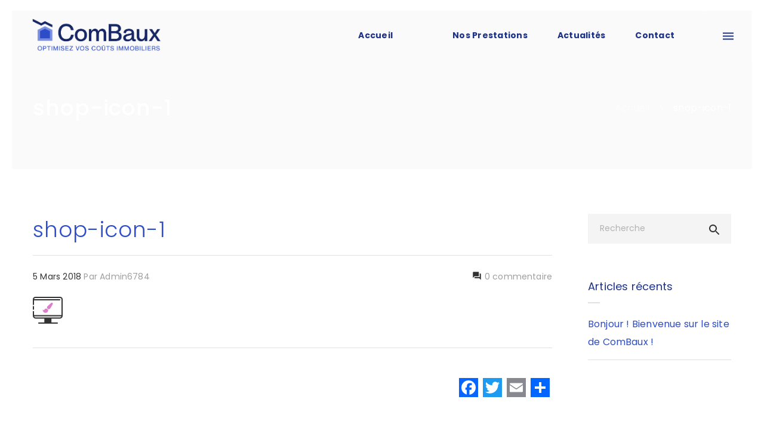

--- FILE ---
content_type: text/html; charset=UTF-8
request_url: https://www.combaux.fr/shop-icon-1/
body_size: 16818
content:
<!DOCTYPE html> <!--[if IE 9]>
	<html class="no-js ie9" dir="ltr" lang="fr-FR" prefix="og: http://ogp.me/ns#">
	<![endif]--> <!--[if gt IE 9]><!-->
<html class="no-js" dir="ltr" lang="fr-FR" prefix="og: http://ogp.me/ns#">
	<!--<![endif]--><head><meta charset="UTF-8"> <!--[if IE ]>
		<meta http-equiv="X-UA-Compatible" content="IE=edge,chrome=1">
		<![endif]--><link rel="profile" href="http://gmpg.org/xfn/11"><link rel="preconnect" href="https://fonts.gstatic.com" crossorigin=""><meta name="theme-color" content="#333333"><meta name="viewport" content="width=device-width, initial-scale=1"><meta name="apple-mobile-web-app-capable" content="yes"><meta name="apple-mobile-web-app-status-bar-style" content="black"><meta itemprop="name" content="Combaux"/><meta itemprop="url" content="https://www.combaux.fr"/><link rel="pingback" href="https://www.combaux.fr/xmlrpc.php"> <script>document.documentElement.className = document.documentElement.className + ' yes-js js_active js'</script> <title>shop-icon-1 | Combaux</title> <script type="application/ld+json">{"@context":"http:\/\/schema.org","@type":"Organization","@id":"https:\/\/www.combaux.fr\/#organization","name":"Combaux","url":"https:\/\/www.combaux.fr","potentialAction":{"@type":"SearchAction","target":"https:\/\/www.combaux.fr\/?s={search_term_string}","query-input":"required name=search_term_string"},"logo":"https:\/\/www.combaux.fr\/wp-content\/uploads\/2019\/04\/le-logo-combaux.png","sameAs":["https:\/\/www.facebook.com\/combaux","https:\/\/twitter.com\/combaux","https:\/\/linkeding.com\/combaux"]}</script> <meta name="robots" content="max-image-preview:large" /><link rel="canonical" href="https://www.combaux.fr/shop-icon-1/" /><meta name="generator" content="All in One SEO (AIOSEO) 4.3.2 " /><meta name="google" content="nositelinkssearchbox" /> <script type="application/ld+json" class="aioseo-schema">{"@context":"https:\/\/schema.org","@graph":[{"@type":"BreadcrumbList","@id":"https:\/\/www.combaux.fr\/shop-icon-1\/#breadcrumblist","itemListElement":[{"@type":"ListItem","@id":"https:\/\/www.combaux.fr\/#listItem","position":1,"item":{"@type":"WebPage","@id":"https:\/\/www.combaux.fr\/","name":"Accueil","description":"Avec ComBaux, b\u00e9n\u00e9ficiez d'un audit de vos charges locatives et r\u00e9duisez vos loyers commerciaux !","url":"https:\/\/www.combaux.fr\/"},"nextItem":"https:\/\/www.combaux.fr\/shop-icon-1\/#listItem"},{"@type":"ListItem","@id":"https:\/\/www.combaux.fr\/shop-icon-1\/#listItem","position":2,"item":{"@type":"WebPage","@id":"https:\/\/www.combaux.fr\/shop-icon-1\/","name":"shop-icon-1","url":"https:\/\/www.combaux.fr\/shop-icon-1\/"},"previousItem":"https:\/\/www.combaux.fr\/#listItem"}]},{"@type":"ItemPage","@id":"https:\/\/www.combaux.fr\/shop-icon-1\/#itempage","url":"https:\/\/www.combaux.fr\/shop-icon-1\/","name":"shop-icon-1 | Combaux","inLanguage":"fr-FR","isPartOf":{"@id":"https:\/\/www.combaux.fr\/#website"},"breadcrumb":{"@id":"https:\/\/www.combaux.fr\/shop-icon-1\/#breadcrumblist"},"author":{"@id":"https:\/\/www.combaux.fr\/author\/admin6784\/#author"},"creator":{"@id":"https:\/\/www.combaux.fr\/author\/admin6784\/#author"},"datePublished":"2018-03-05T21:38:05+01:00","dateModified":"2018-03-05T21:38:05+01:00"},{"@type":"Organization","@id":"https:\/\/www.combaux.fr\/#organization","name":"MDA EXPERTISES","url":"https:\/\/www.combaux.fr\/","sameAs":["https:\/\/www.linkedin.com\/company\/28902290\/"],"contactPoint":{"@type":"ContactPoint","telephone":"+33778102710","contactType":"Customer Support"}},{"@type":"Person","@id":"https:\/\/www.combaux.fr\/author\/admin6784\/#author","url":"https:\/\/www.combaux.fr\/author\/admin6784\/","name":"admin6784","image":{"@type":"ImageObject","@id":"https:\/\/www.combaux.fr\/shop-icon-1\/#authorImage","url":"https:\/\/secure.gravatar.com\/avatar\/4b88145878bd3cc309a66e05ad45cef7?s=96&d=mm&r=g","width":96,"height":96,"caption":"admin6784"}},{"@type":"WebSite","@id":"https:\/\/www.combaux.fr\/#website","url":"https:\/\/www.combaux.fr\/","name":"0778102710","description":"Expertise immobili\u00e8re","inLanguage":"fr-FR","publisher":{"@id":"https:\/\/www.combaux.fr\/#organization"}}]}</script> <meta name="description" content="Expertise immobilière"/><link rel='dns-prefetch' href='//static.addtoany.com' /><link rel='dns-prefetch' href='//use.fontawesome.com' /><link href='https://fonts.gstatic.com' crossorigin rel='preconnect' /><link rel="alternate" type="application/rss+xml" title="Combaux &raquo; Flux" href="https://www.combaux.fr/feed/" /><link rel="alternate" type="application/rss+xml" title="Combaux &raquo; Flux des commentaires" href="https://www.combaux.fr/comments/feed/" /><link rel="alternate" type="application/rss+xml" title="Combaux &raquo; shop-icon-1 Flux des commentaires" href="https://www.combaux.fr/feed/?attachment_id=5884" /> <style type="text/css">img.wp-smiley,img.emoji{display:inline!important;border:none!important;box-shadow:none!important;height:1em!important;width:1em!important;margin:0 0.07em!important;vertical-align:-0.1em!important;background:none!important;padding:0!important}</style><link rel='stylesheet' id='wp-block-library-css' href='https://www.combaux.fr/wp-includes/css/dist/block-library/style.min.css' type='text/css' media='all' /><link data-minify="1" rel='stylesheet' id='wc-block-style-css' href='https://www.combaux.fr/wp-content/cache/min/1/wp-content/plugins/woocommerce/assets/css/blocks/style-f7419a9d4deb0a0cb20e129e05b12c0a.css' type='text/css' media='all' /><link rel='stylesheet' id='classic-theme-styles-css' href='https://www.combaux.fr/wp-includes/css/classic-themes.min.css' type='text/css' media='all' /><style id='global-styles-inline-css' type='text/css'>body{--wp--preset--color--black:#000;--wp--preset--color--cyan-bluish-gray:#abb8c3;--wp--preset--color--white:#fff;--wp--preset--color--pale-pink:#f78da7;--wp--preset--color--vivid-red:#cf2e2e;--wp--preset--color--luminous-vivid-orange:#ff6900;--wp--preset--color--luminous-vivid-amber:#fcb900;--wp--preset--color--light-green-cyan:#7bdcb5;--wp--preset--color--vivid-green-cyan:#00d084;--wp--preset--color--pale-cyan-blue:#8ed1fc;--wp--preset--color--vivid-cyan-blue:#0693e3;--wp--preset--color--vivid-purple:#9b51e0;--wp--preset--color--cl-dima-main:#333;--wp--preset--color--cl-dima-white:#FFF;--wp--preset--color--cl-dima-paragraph:#757575;--wp--preset--color--cl-dima-error:#f44336;--wp--preset--color--cl-dima-warning:#ffc107;--wp--preset--color--cl-dima-success:#4caf50;--wp--preset--color--cl-dima-info:#2196f3;--wp--preset--gradient--vivid-cyan-blue-to-vivid-purple:linear-gradient(135deg,rgba(6,147,227,1) 0%,rgb(155,81,224) 100%);--wp--preset--gradient--light-green-cyan-to-vivid-green-cyan:linear-gradient(135deg,rgb(122,220,180) 0%,rgb(0,208,130) 100%);--wp--preset--gradient--luminous-vivid-amber-to-luminous-vivid-orange:linear-gradient(135deg,rgba(252,185,0,1) 0%,rgba(255,105,0,1) 100%);--wp--preset--gradient--luminous-vivid-orange-to-vivid-red:linear-gradient(135deg,rgba(255,105,0,1) 0%,rgb(207,46,46) 100%);--wp--preset--gradient--very-light-gray-to-cyan-bluish-gray:linear-gradient(135deg,rgb(238,238,238) 0%,rgb(169,184,195) 100%);--wp--preset--gradient--cool-to-warm-spectrum:linear-gradient(135deg,rgb(74,234,220) 0%,rgb(151,120,209) 20%,rgb(207,42,186) 40%,rgb(238,44,130) 60%,rgb(251,105,98) 80%,rgb(254,248,76) 100%);--wp--preset--gradient--blush-light-purple:linear-gradient(135deg,rgb(255,206,236) 0%,rgb(152,150,240) 100%);--wp--preset--gradient--blush-bordeaux:linear-gradient(135deg,rgb(254,205,165) 0%,rgb(254,45,45) 50%,rgb(107,0,62) 100%);--wp--preset--gradient--luminous-dusk:linear-gradient(135deg,rgb(255,203,112) 0%,rgb(199,81,192) 50%,rgb(65,88,208) 100%);--wp--preset--gradient--pale-ocean:linear-gradient(135deg,rgb(255,245,203) 0%,rgb(182,227,212) 50%,rgb(51,167,181) 100%);--wp--preset--gradient--electric-grass:linear-gradient(135deg,rgb(202,248,128) 0%,rgb(113,206,126) 100%);--wp--preset--gradient--midnight:linear-gradient(135deg,rgb(2,3,129) 0%,rgb(40,116,252) 100%);--wp--preset--duotone--dark-grayscale:url('#wp-duotone-dark-grayscale');--wp--preset--duotone--grayscale:url('#wp-duotone-grayscale');--wp--preset--duotone--purple-yellow:url('#wp-duotone-purple-yellow');--wp--preset--duotone--blue-red:url('#wp-duotone-blue-red');--wp--preset--duotone--midnight:url('#wp-duotone-midnight');--wp--preset--duotone--magenta-yellow:url('#wp-duotone-magenta-yellow');--wp--preset--duotone--purple-green:url('#wp-duotone-purple-green');--wp--preset--duotone--blue-orange:url('#wp-duotone-blue-orange');--wp--preset--font-size--small:13px;--wp--preset--font-size--medium:20px;--wp--preset--font-size--large:36px;--wp--preset--font-size--x-large:42px;--wp--preset--spacing--20:.44rem;--wp--preset--spacing--30:.67rem;--wp--preset--spacing--40:1rem;--wp--preset--spacing--50:1.5rem;--wp--preset--spacing--60:2.25rem;--wp--preset--spacing--70:3.38rem;--wp--preset--spacing--80:5.06rem}:where(.is-layout-flex){gap:.5em}body .is-layout-flow>.alignleft{float:left;margin-inline-start:0;margin-inline-end:2em}body .is-layout-flow>.alignright{float:right;margin-inline-start:2em;margin-inline-end:0}body .is-layout-flow>.aligncenter{margin-left:auto!important;margin-right:auto!important}body .is-layout-constrained>.alignleft{float:left;margin-inline-start:0;margin-inline-end:2em}body .is-layout-constrained>.alignright{float:right;margin-inline-start:2em;margin-inline-end:0}body .is-layout-constrained>.aligncenter{margin-left:auto!important;margin-right:auto!important}body .is-layout-constrained>:where(:not(.alignleft):not(.alignright):not(.alignfull)){max-width:var(--wp--style--global--content-size);margin-left:auto!important;margin-right:auto!important}body .is-layout-constrained>.alignwide{max-width:var(--wp--style--global--wide-size)}body .is-layout-flex{display:flex}body .is-layout-flex{flex-wrap:wrap;align-items:center}body .is-layout-flex>*{margin:0}:where(.wp-block-columns.is-layout-flex){gap:2em}.has-black-color{color:var(--wp--preset--color--black)!important}.has-cyan-bluish-gray-color{color:var(--wp--preset--color--cyan-bluish-gray)!important}.has-white-color{color:var(--wp--preset--color--white)!important}.has-pale-pink-color{color:var(--wp--preset--color--pale-pink)!important}.has-vivid-red-color{color:var(--wp--preset--color--vivid-red)!important}.has-luminous-vivid-orange-color{color:var(--wp--preset--color--luminous-vivid-orange)!important}.has-luminous-vivid-amber-color{color:var(--wp--preset--color--luminous-vivid-amber)!important}.has-light-green-cyan-color{color:var(--wp--preset--color--light-green-cyan)!important}.has-vivid-green-cyan-color{color:var(--wp--preset--color--vivid-green-cyan)!important}.has-pale-cyan-blue-color{color:var(--wp--preset--color--pale-cyan-blue)!important}.has-vivid-cyan-blue-color{color:var(--wp--preset--color--vivid-cyan-blue)!important}.has-vivid-purple-color{color:var(--wp--preset--color--vivid-purple)!important}.has-black-background-color{background-color:var(--wp--preset--color--black)!important}.has-cyan-bluish-gray-background-color{background-color:var(--wp--preset--color--cyan-bluish-gray)!important}.has-white-background-color{background-color:var(--wp--preset--color--white)!important}.has-pale-pink-background-color{background-color:var(--wp--preset--color--pale-pink)!important}.has-vivid-red-background-color{background-color:var(--wp--preset--color--vivid-red)!important}.has-luminous-vivid-orange-background-color{background-color:var(--wp--preset--color--luminous-vivid-orange)!important}.has-luminous-vivid-amber-background-color{background-color:var(--wp--preset--color--luminous-vivid-amber)!important}.has-light-green-cyan-background-color{background-color:var(--wp--preset--color--light-green-cyan)!important}.has-vivid-green-cyan-background-color{background-color:var(--wp--preset--color--vivid-green-cyan)!important}.has-pale-cyan-blue-background-color{background-color:var(--wp--preset--color--pale-cyan-blue)!important}.has-vivid-cyan-blue-background-color{background-color:var(--wp--preset--color--vivid-cyan-blue)!important}.has-vivid-purple-background-color{background-color:var(--wp--preset--color--vivid-purple)!important}.has-black-border-color{border-color:var(--wp--preset--color--black)!important}.has-cyan-bluish-gray-border-color{border-color:var(--wp--preset--color--cyan-bluish-gray)!important}.has-white-border-color{border-color:var(--wp--preset--color--white)!important}.has-pale-pink-border-color{border-color:var(--wp--preset--color--pale-pink)!important}.has-vivid-red-border-color{border-color:var(--wp--preset--color--vivid-red)!important}.has-luminous-vivid-orange-border-color{border-color:var(--wp--preset--color--luminous-vivid-orange)!important}.has-luminous-vivid-amber-border-color{border-color:var(--wp--preset--color--luminous-vivid-amber)!important}.has-light-green-cyan-border-color{border-color:var(--wp--preset--color--light-green-cyan)!important}.has-vivid-green-cyan-border-color{border-color:var(--wp--preset--color--vivid-green-cyan)!important}.has-pale-cyan-blue-border-color{border-color:var(--wp--preset--color--pale-cyan-blue)!important}.has-vivid-cyan-blue-border-color{border-color:var(--wp--preset--color--vivid-cyan-blue)!important}.has-vivid-purple-border-color{border-color:var(--wp--preset--color--vivid-purple)!important}.has-vivid-cyan-blue-to-vivid-purple-gradient-background{background:var(--wp--preset--gradient--vivid-cyan-blue-to-vivid-purple)!important}.has-light-green-cyan-to-vivid-green-cyan-gradient-background{background:var(--wp--preset--gradient--light-green-cyan-to-vivid-green-cyan)!important}.has-luminous-vivid-amber-to-luminous-vivid-orange-gradient-background{background:var(--wp--preset--gradient--luminous-vivid-amber-to-luminous-vivid-orange)!important}.has-luminous-vivid-orange-to-vivid-red-gradient-background{background:var(--wp--preset--gradient--luminous-vivid-orange-to-vivid-red)!important}.has-very-light-gray-to-cyan-bluish-gray-gradient-background{background:var(--wp--preset--gradient--very-light-gray-to-cyan-bluish-gray)!important}.has-cool-to-warm-spectrum-gradient-background{background:var(--wp--preset--gradient--cool-to-warm-spectrum)!important}.has-blush-light-purple-gradient-background{background:var(--wp--preset--gradient--blush-light-purple)!important}.has-blush-bordeaux-gradient-background{background:var(--wp--preset--gradient--blush-bordeaux)!important}.has-luminous-dusk-gradient-background{background:var(--wp--preset--gradient--luminous-dusk)!important}.has-pale-ocean-gradient-background{background:var(--wp--preset--gradient--pale-ocean)!important}.has-electric-grass-gradient-background{background:var(--wp--preset--gradient--electric-grass)!important}.has-midnight-gradient-background{background:var(--wp--preset--gradient--midnight)!important}.has-small-font-size{font-size:var(--wp--preset--font-size--small)!important}.has-medium-font-size{font-size:var(--wp--preset--font-size--medium)!important}.has-large-font-size{font-size:var(--wp--preset--font-size--large)!important}.has-x-large-font-size{font-size:var(--wp--preset--font-size--x-large)!important}.wp-block-navigation a:where(:not(.wp-element-button)){color:inherit}:where(.wp-block-columns.is-layout-flex){gap:2em}.wp-block-pullquote{font-size:1.5em;line-height:1.6}</style><link rel='stylesheet' id='bbp-default-css' href='https://www.combaux.fr/wp-content/plugins/bbpress/templates/default/css/bbpress.min.css' type='text/css' media='all' /><link data-minify="1" rel='stylesheet' id='contact-form-7-css' href='https://www.combaux.fr/wp-content/cache/min/1/wp-content/plugins/contact-form-7/includes/css/styles-a37101b4e0576f0176995f79ce924fa1.css' type='text/css' media='all' /><style id='contact-form-7-inline-css' type='text/css'>.wpcf7 .wpcf7-recaptcha iframe{margin-bottom:0}.wpcf7 .wpcf7-recaptcha[data-align="center"]>div{margin:0 auto}.wpcf7 .wpcf7-recaptcha[data-align="right"]>div{margin:0 0 0 auto}</style><link rel='stylesheet' id='dima-take-action-css' href='https://www.combaux.fr/wp-content/plugins/dima-take-action/public/css/dima-take-action-public.css' type='text/css' media='all' /><link data-minify="1" rel='stylesheet' id='rs-plugin-settings-css' href='https://www.combaux.fr/wp-content/cache/min/1/wp-content/plugins/revslider/public/assets/css/settings-71f7bac0396e4a2ec9136b8c38b8f343.css' type='text/css' media='all' /><style id='rs-plugin-settings-inline-css' type='text/css'></style><style id='woocommerce-inline-inline-css' type='text/css'>.woocommerce form .form-row .required{visibility:visible}</style><link rel='stylesheet' id='noor-style-css' href='https://www.combaux.fr/wp-content/themes/noor/framework/asset/site/css/styles/noor_main/style.min.css' type='text/css' media='all' /><link rel='stylesheet' id='fancybox-css-css' href='https://www.combaux.fr/wp-content/themes/noor/framework/asset/site/css/styles/noor_main/fancybox.min.css' type='text/css' media='all' /><link rel='stylesheet' id='dropkick-css-css' href='https://www.combaux.fr/wp-content/themes/noor/framework/asset/site/css/styles/noor_main/dropkick.min.css' type='text/css' media='all' /><link rel='stylesheet' id='dima-wishlist-css' href='https://www.combaux.fr/wp-content/themes/noor/framework/asset/site/css/styles/noor_main/wishlist.min.css' type='text/css' media='all' /><link rel='stylesheet' id='dima-bbpress-css' href='https://www.combaux.fr/wp-content/themes/noor/framework/asset/site/css/styles/noor_main/bbpress-style.min.css' type='text/css' media='all' /><link rel='stylesheet' id='dima-blocks-style-css' href='https://www.combaux.fr/wp-content/themes/noor/framework/asset/site/css/styles/noor_main/blocks.min.css' type='text/css' media='all' /><link rel='stylesheet' id='fontawesome-css' href='https://www.combaux.fr/wp-content/themes/noor/framework/asset/site/css/styles//all.min.css' type='text/css' media='all' /><link rel='stylesheet' id='fontawesome-shims-css' href='https://www.combaux.fr/wp-content/themes/noor/framework/asset/site/css/styles//v4-shims.min.css' type='text/css' media='all' /><link rel='stylesheet' id='addtoany-css' href='https://www.combaux.fr/wp-content/plugins/add-to-any/addtoany.min.css' type='text/css' media='all' /><style id='rocket-lazyload-inline-css' type='text/css'>.rll-youtube-player{position:relative;padding-bottom:56.23%;height:0;overflow:hidden;max-width:100%}.rll-youtube-player iframe{position:absolute;top:0;left:0;width:100%;height:100%;z-index:100;background:0 0}.rll-youtube-player img{bottom:0;display:block;left:0;margin:auto;max-width:100%;width:100%;position:absolute;right:0;top:0;border:none;height:auto;cursor:pointer;-webkit-transition:.4s all;-moz-transition:.4s all;transition:.4s all}.rll-youtube-player img:hover{-webkit-filter:brightness(75%)}.rll-youtube-player .play{height:72px;width:72px;left:50%;top:50%;margin-left:-36px;margin-top:-36px;position:absolute;background:url(https://www.combaux.fr/wp-content/plugins/wp-rocket/assets/img/youtube.png) no-repeat;cursor:pointer}</style> <script type='text/javascript' id='jquery-core-js-extra'>/* <![CDATA[ */ var pxdm_js = {"is_rtl":"","sticky_behavior":"default","dima_lightbox":"1","dima_dropkick":"1","dima_lang":"dima_theme_options","is_gutenberg ":"1","DIMA_TEMPLATE_URL":"https:\/\/www.combaux.fr\/wp-content\/themes\/noor","DIMA_TEMPLATE_PATH":"\/home\/combauxfyy\/www\/wp-content\/themes\/noor","is_lazy_image":"1","is_singular":"1","ad_blocker_detector":"","animation_active":"1"}; /* ]]> */</script> <script type='text/javascript' defer onload src='https://www.combaux.fr/wp-includes/js/jquery/jquery.min.js' id='jquery-core-js'></script> <script type='text/javascript' defer onload src='https://www.combaux.fr/wp-includes/js/jquery/jquery-migrate.min.js' id='jquery-migrate-js'></script> <script type='text/javascript' id='addtoany-core-js-before'>window.a2a_config=window.a2a_config||{};a2a_config.callbacks=[];a2a_config.overlays=[];a2a_config.templates={};a2a_localize = {
	Share: "Partager",
	Save: "Enregistrer",
	Subscribe: "S'abonner",
	Email: "E-mail",
	Bookmark: "Signet",
	ShowAll: "Montrer tout",
	ShowLess: "Montrer moins",
	FindServices: "Trouver des service(s)",
	FindAnyServiceToAddTo: "Trouver instantan&eacute;ment des services &agrave; ajouter &agrave;",
	PoweredBy: "Propuls&eacute; par",
	ShareViaEmail: "Partager par e-mail",
	SubscribeViaEmail: "S’abonner par e-mail",
	BookmarkInYourBrowser: "Ajouter un signet dans votre navigateur",
	BookmarkInstructions: "Appuyez sur Ctrl+D ou \u2318+D pour mettre cette page en signet",
	AddToYourFavorites: "Ajouter &agrave; vos favoris",
	SendFromWebOrProgram: "Envoyer depuis n’importe quelle adresse e-mail ou logiciel e-mail",
	EmailProgram: "Programme d’e-mail",
	More: "Plus&#8230;",
	ThanksForSharing: "Merci de partager !",
	ThanksForFollowing: "Merci de nous suivre !"
};</script> <script type='text/javascript' async defer onload src='https://static.addtoany.com/menu/page.js' id='addtoany-core-js'></script> <script type='text/javascript' async defer onload src='https://www.combaux.fr/wp-content/plugins/add-to-any/addtoany.min.js' id='addtoany-jquery-js'></script> <script type='text/javascript' id='dima_ta_banner_js-js-extra'>/* <![CDATA[ */ var dima_ta_banner_name = {"banner_enabled":"","float_btn_enabled":"","class":"","img_url":"","float_btn_url":"https:\/\/pixeldima.com\/","float_btn_txt":"Buy Now.","dataCacheKey":"banner_123456-campaign_cache","banner_txt":"Powered by PixelDima.","close_active":"1","btn_active":"1","btn_txt":"Download Now","btn_url":"https:\/\/pixeldima.com\/","btn_target":"1","btn_float_target":"1","banner_on_mobile":"1","mobile_txt":"Powered by PixelDima.","mobile_url":"https:\/\/pixeldima.com\/"}; /* ]]> */</script> <script data-minify="1" type='text/javascript' defer onload src='https://www.combaux.fr/wp-content/cache/min/1/wp-content/plugins/dima-take-action/public/js/dima-take-action-public-73c6a7ba6b956da9a3c5112813b5ff0f.js' id='dima_ta_banner_js-js'></script> <script type='text/javascript' defer onload src='https://www.combaux.fr/wp-content/plugins/revslider/public/assets/js/jquery.themepunch.tools.min.js' id='tp-tools-js'></script> <script type='text/javascript' defer onload src='https://www.combaux.fr/wp-content/plugins/revslider/public/assets/js/jquery.themepunch.revolution.min.js' id='revmin-js'></script> <script type='text/javascript' defer onload src='https://www.combaux.fr/wp-content/plugins/woocommerce/assets/js/jquery-blockui/jquery.blockUI.min.js' id='jquery-blockui-js'></script> <script type='text/javascript' id='wc-add-to-cart-js-extra'>/* <![CDATA[ */ var wc_add_to_cart_params = {"ajax_url":"\/wp-admin\/admin-ajax.php","wc_ajax_url":"\/?wc-ajax=%%endpoint%%","i18n_view_cart":"Voir le panier","cart_url":"https:\/\/www.combaux.fr","is_cart":"","cart_redirect_after_add":"no"}; /* ]]> */</script> <script type='text/javascript' defer onload src='https://www.combaux.fr/wp-content/plugins/woocommerce/assets/js/frontend/add-to-cart.min.js' id='wc-add-to-cart-js'></script> <script data-minify="1" type='text/javascript' defer onload src='https://www.combaux.fr/wp-content/cache/min/1/wp-content/plugins/js_composer/assets/js/vendors/woocommerce-add-to-cart-21f600542395a9f788c72f2f530d9d63.js' id='vc_woocommerce-add-to-cart-js-js'></script> <script type='text/javascript' defer onload src='https://www.combaux.fr/wp-content/themes/noor/framework/asset/site/js/specific/lazysizes.min.js' id='lazysizes-js'></script> <script data-minify="1" type='text/javascript' defer onload src='https://www.combaux.fr/wp-content/cache/min/1/wp-content/themes/noor/framework/asset/site/js/core/modernizr-custom-ba802e86b2a9f6ddb379d594a3b98665.js' id='modernizr-js-js'></script> <script data-minify="1" type='text/javascript' defer onload src='https://www.combaux.fr/wp-content/cache/min/1/wp-content/themes/noor/framework/asset/site/js/core/init-6d5328de4c0d8d5af331eec636ba474f.js' id='dima_init_js-js'></script> <script data-minify="1" type='text/javascript' defer onload src='https://www.combaux.fr/wp-content/cache/min/1/wp-content/themes/noor/framework/asset/site/js/specific/smoothscroll-0f8ae0bc524d333164ae56e9d119b2d0.js' id='smoothscroll-js'></script> <script type='text/javascript' defer onload src='https://www.combaux.fr/wp-content/themes/noor/framework/asset/site/js/vendors.min.js' id='dima-js-vendor-js'></script> <script type='text/javascript' defer onload src='https://www.combaux.fr/wp-content/themes/noor/framework/asset/site/js/specific/jquery.fancybox.min.js' id='fancybox-js-js'></script> <script data-minify="1" type='text/javascript' defer onload src='https://www.combaux.fr/wp-content/cache/min/1/wp-content/themes/noor/framework/asset/site/js/specific/dropkick-d32742a17e32c44c261540c2291fb31a.js' id='dropkick.js-js'></script> <script data-minify="1" type='text/javascript' defer onload src='https://www.combaux.fr/wp-content/cache/min/1/wp-content/themes/noor/framework/asset/site/js/core/main-09779568ee431f19ebfb45c2a6c5d9ac.js' id='dima-js-main-js'></script> <script data-minify="1" type='text/javascript' defer onload src='https://www.combaux.fr/wp-content/cache/min/1/wp-content/themes/noor/framework/asset/site/js/specific/perfect-scrollbar-127a8f21b248427f3c2bafba404ad11f.js' id='perfect-scrollbar-js'></script> <script type='text/javascript' defer onload src='https://use.fontawesome.com/releases/v5.7.1/js/v4-shims.js' id='v4-shims-js'></script> <link rel="https://api.w.org/" href="https://www.combaux.fr/wp-json/" /><link rel="alternate" type="application/json" href="https://www.combaux.fr/wp-json/wp/v2/media/5884" /><link rel="EditURI" type="application/rsd+xml" title="RSD" href="https://www.combaux.fr/xmlrpc.php?rsd" /><link rel="wlwmanifest" type="application/wlwmanifest+xml" href="https://www.combaux.fr/wp-includes/wlwmanifest.xml" /><meta name="generator" content="WordPress 6.1.9" /><meta name="generator" content="WooCommerce 3.6.7" /><link rel='shortlink' href='https://www.combaux.fr/?p=5884' /><meta property="og:title" content="Combaux" /><meta property="og:type" content="website" /><meta property="og:url" content="https://www.combaux.fr/shop-icon-1/" /><meta property="og:site_name" content="Combaux" /><meta property="og:description" content="Expertise immobilière" /><meta property="og:image:secure_url" content="https://noor.pixeldima.com/wp-content/uploads/2017/10/slack-imgs.jpg" /><meta property="og:image" content="https://noor.pixeldima.com/wp-content/uploads/2017/10/slack-imgs.jpg" /> <noscript><style>.woocommerce-product-gallery{opacity:1!important}</style></noscript><meta name="generator" content="Powered by WPBakery Page Builder - drag and drop page builder for WordPress."/> <!--[if lte IE 9]><link rel="stylesheet" type="text/css" href="https://www.combaux.fr/wp-content/plugins/js_composer/assets/css/vc_lte_ie9.min.css" media="screen"><![endif]--><meta name="generator" content="Powered by Slider Revolution 5.4.8.3 - responsive, Mobile-Friendly Slider Plugin for WordPress with comfortable drag and drop interface." /><link rel="icon" href="https://www.combaux.fr/wp-content/uploads/2019/04/favicon-combaux.png" sizes="32x32" /><link rel="icon" href="https://www.combaux.fr/wp-content/uploads/2019/04/favicon-combaux.png" sizes="192x192" /><link rel="apple-touch-icon" href="https://www.combaux.fr/wp-content/uploads/2019/04/favicon-combaux.png" /><meta name="msapplication-TileImage" content="https://www.combaux.fr/wp-content/uploads/2019/04/favicon-combaux.png" /> <script type="text/javascript">function setREVStartSize(e){									
						try{ e.c=jQuery(e.c);var i=jQuery(window).width(),t=9999,r=0,n=0,l=0,f=0,s=0,h=0;
							if(e.responsiveLevels&&(jQuery.each(e.responsiveLevels,function(e,f){f>i&&(t=r=f,l=e),i>f&&f>r&&(r=f,n=e)}),t>r&&(l=n)),f=e.gridheight[l]||e.gridheight[0]||e.gridheight,s=e.gridwidth[l]||e.gridwidth[0]||e.gridwidth,h=i/s,h=h>1?1:h,f=Math.round(h*f),"fullscreen"==e.sliderLayout){var u=(e.c.width(),jQuery(window).height());if(void 0!=e.fullScreenOffsetContainer){var c=e.fullScreenOffsetContainer.split(",");if (c) jQuery.each(c,function(e,i){u=jQuery(i).length>0?u-jQuery(i).outerHeight(!0):u}),e.fullScreenOffset.split("%").length>1&&void 0!=e.fullScreenOffset&&e.fullScreenOffset.length>0?u-=jQuery(window).height()*parseInt(e.fullScreenOffset,0)/100:void 0!=e.fullScreenOffset&&e.fullScreenOffset.length>0&&(u-=parseInt(e.fullScreenOffset,0))}f=u}else void 0!=e.minHeight&&f<e.minHeight&&(f=e.minHeight);e.c.closest(".rev_slider_wrapper").css({height:f})					
						}catch(d){console.log("Failure at Presize of Slider:"+d)}						
					};</script> <style id="dima-stylesheet-inline-css" type="text/css">@font-face{font-family:'Poppins';font-style:italic;font-weight:300;src:url(//fonts.gstatic.com/s/poppins/v24/pxiDyp8kv8JHgFVrJJLm21lVF9eL.ttf) format('truetype')}@font-face{font-family:'Poppins';font-style:italic;font-weight:400;src:url(//fonts.gstatic.com/s/poppins/v24/pxiGyp8kv8JHgFVrJJLucHtF.ttf) format('truetype')}@font-face{font-family:'Poppins';font-style:normal;font-weight:300;src:url(//fonts.gstatic.com/s/poppins/v24/pxiByp8kv8JHgFVrLDz8Z1xlEA.ttf) format('truetype')}@font-face{font-family:'Poppins';font-style:normal;font-weight:400;src:url(//fonts.gstatic.com/s/poppins/v24/pxiEyp8kv8JHgFVrJJfedw.ttf) format('truetype')}@font-face{font-family:'Poppins';font-style:normal;font-weight:500;src:url(//fonts.gstatic.com/s/poppins/v24/pxiByp8kv8JHgFVrLGT9Z1xlEA.ttf) format('truetype')}@font-face{font-family:'Poppins';font-style:normal;font-weight:600;src:url(//fonts.gstatic.com/s/poppins/v24/pxiByp8kv8JHgFVrLEj6Z1xlEA.ttf) format('truetype')}@font-face{font-family:'Poppins';font-style:normal;font-weight:700;src:url(//fonts.gstatic.com/s/poppins/v24/pxiByp8kv8JHgFVrLCz7Z1xlEA.ttf) format('truetype')}.loader-sticker{background-color:#fff}.entry-content .button:not(.ajax_add_to_cart),.widget .button,[type=submit]:not(.stroke),.footer-container .top-footer .widget .button,.footer-container .top-footer [type="submit"],.footer-container .top-footer .dima-button,.dark-bg .tabs_style_2 ul.dima-tab-nav .tab.active a,.dark-bg .tabs_style_1 ul.dima-tab-nav .tab.active a,[type="submit"]:not(.stroke),a .line-hr:before,.mfp-content .mfp-close,.tagcloud a:hover,form.matrial-form input[type="search"]:focus~.bar::before,form.matrial-form input[type="text"]:focus~.bar::before,form.matrial-form input[type="email"]:focus~.bar::before,form.matrial-form input[type="date"]:focus~.bar::before,form.matrial-form input[type="password"]:focus~.bar::before,form.matrial-form input[type="url"]:focus~.bar::before,form.matrial-form input[type="tel"]:focus~.bar::before,form.matrial-form textarea:focus~.bar::before,.tabs_style_1 ul.dima-tab-nav .tab.active a,.noor-line:before,.dropcap.dropcap-3,.post-icon .icons-media li a,mark.dima-mark,.stroke:hover,.widget .button,.fill,.tabs_style_5 ul.dima-tab-nav .tab.active a,.tabs_style_3 ul.dima-tab-nav .tab.active a,.dima-timeline-list .dima-iconbox:hover .icon-box-header .box-square,.dima-timeline-list .dima-iconbox:hover .icon-box-header .box-circle,ul.dima-accordion .dima-accordion-group .dima-accordion-header .dima-accordion-toggle{background-color:#333}.dima-iconbox:hover .box-square.icon-box-hover,.dima-iconbox:hover .box-circle.icon-box-hover,.icon-box-header:hover .box-square.icon-box-hover,.icon-box-header:hover .box-circle.icon-box-hover{background-color:#333333!important}.dima-iconbox:hover .box-square.icon-box-hover,.dima-iconbox:hover .box-circle.icon-box-hover,.dima-iconbox:hover .box-square.icon-box-border-hover,.dima-iconbox:hover .box-circle.icon-box-border-hover,.icon-box-header:hover .box-square.icon-box-hover,.icon-box-header:hover .box-circle.icon-box-hover{-webkit-box-shadow:0 0 0 2px #333333!important;box-shadow:0 0 0 2px #333333!important}.widget .button:hover,[type="submit"]:hover,.fill:hover{background-color:#515151}.filters-box.filters ul li a:hover span,.filters-box.filters ul .current a,.filters-box.filters ul li a:hover,.filters-box.filters ul li.current span,ul.list-style li:before,.dropcap.dropcap-1{color:#333}.read-more-icon:hover svg,blockquote>span svg,.dima-blockquote>span{fill:#333}.tabs_style_5 ul.dima-tab-nav .tab.active,blockquote{border-color:#333}.tabs_style_5 ul.dima-tab-nav .tab.active a::after{border-top-color:#333}.stroke{-webkit-box-shadow:inset 0 0 0 2px #333;box-shadow:inset 0 0 0 2px #333}.tabs_style_2 ul.dima-tab-nav .tab.active a{-webkit-box-shadow:inset 0 -2px 0 #333;box-shadow:inset 0 -2px 0 #333}.tabs_style_2.tabs_float_end ul.dima-tab-nav .tab.active a{-webkit-box-shadow:inset 2px 0 0 #333;box-shadow:inset 2px 0 0 #333}.tabs_style_2.tabs_float_start ul.dima-tab-nav .tab.active a{-webkit-box-shadow:inset -2px 0 0 #333;box-shadow:inset -2px 0 0 #333}.tabs_style_4 ul.dima-tab-nav .tab.active a{-webkit-box-shadow:inset 0 -2px 0 #333;box-shadow:inset 0 -2px 0 #333}.tabs_style_4.tabs_float_end ul.dima-tab-nav .tab.active a{-webkit-box-shadow:inset 2px 0 0 #333;box-shadow:inset 2px 0 0 #333}.tabs_style_4.tabs_float_start ul.dima-tab-nav .tab.active a{-webkit-box-shadow:inset -2px 0 0 #333;box-shadow:inset -2px 0 0 #333}.dima-timeline-list .dima-iconbox .icon-box-header .box-square,.dima-timeline-list .dima-iconbox .icon-box-header .box-circle{-webkit-box-shadow:0 0 0 2px #333;box-shadow:0 0 0 2px #333}.dima-timeline-list.process-h .dima-iconbox .icon-box-header:after{background-image:url("data:image/svg+xml;charset=utf8,%3Csvg xmlns='//www.w3.org/2000/svg' fill='#333333' height='9' viewBox='0 0 24 24' width='12'%3E\a     %3Cpath d='M24 24H0V0h24v24z' fill='none'/%3E\a     %3Ccircle cx='12' cy='12' fill='#333333' r='8'/%3E\a%3C/svg%3E")}.dima-timeline-list.process-v .dima-iconbox .icon-box-header:after{background-image:url("data:image/svg+xml;charset=utf8,%3Csvg xmlns='//www.w3.org/2000/svg' fill='rgba(51,51,51,0.47)' height='13' viewBox='0 0 24 24' width='8'%3E\a     %3Cpath d='M24 24H0V0h24v24z' fill='none'/%3E\a     %3Ccircle cx='12' cy='12' fill='#333333' r='8'/%3E\a%3C/svg%3E")}::selection{background-color:#333}::-moz-selection{background:#333}h1,h1 a,a h1,h1 a:hover,a:hover h1{color:#1e3386}.di_header.dima-button.fill{background:#1e3386}.di_header.dima-button.fill:hover{background:#3c51a4 color:#FFF}.title_container .header-title,h1{font-weight:500}h1,.posted_in label{font-family:"Poppins","Helvetica Neue",Helvetica,sans-serif;font-weight:500}h2,h2 a,a h2,h2 a:hover,a:hover h2{color:#2e4dc8}h2{font-weight:400}h3,h3 a,a h3,h3 a:hover,a:hover h3{color:#000}h3{font-weight:400}h3{font-size:22px}h4,h4 a,a h4,h4 a:hover,a:hover h4{color:#1e3386}h4{font-weight:400}h5,h5 a,a h5,h5 a:hover,a:hover h5{color:#1e3386}h5{font-weight:400}h6,h6 a,a h6,h6 a:hover,a:hover h6{color:#1e3386}h6{font-weight:400}.widget .button,[type="submit"],.dima-button{font-family:"Poppins","Helvetica Neue",Helvetica,sans-serif;font-weight:500}body,p{color:#000}div.widget.twitter-widget a,div.widget.widget_display_topics a,div.widget.widget_display_replies a,div.widget.widget_recent_entries a,a{color:#2d4dc8}div.widget.widget_categories a:hover,div.widget.widget_meta a:hover,div.widget.widget_layered_nav a:hover,div.widget.widget_nav_menu a:hover,div.widget.widget_archive a:hover,div.widget.widget_pages a:hover,div.widget.twitter-widget a:hover,div.widget.widget_rss a:hover,div.widget.widget_product_categories a:hover,div.widget.widget_recent_comments a:hover,div.widget.bbp_widget_login a:hover,div.widget.widget_display_forums a:hover,div.widget.widget_display_topics a:hover,div.widget.widget_display_views a:hover,div.widget.widget_display_replies a:hover,.tagcloud a:hover,.tags a:hover,.dima-link p a:hover,.boxed-blog article .post-meta a:hover,.boxed-blog .post .post-meta a:hover,.isotope-item .work-item .project-info .porftfolio-cat li a:hover,.header-link-color:hover,.product-details .product-shop .posted_in a:hover,.product-details .product-shop .tagged_as a:hover,.product-details .product-shop .product_meta a:hover,a:hover{color:#2d4dc8}div.widget.widget_categories ul li>a:first-child:hover:before,div.widget.widget_categories ol li>a:first-child:hover:before,div.widget.widget_meta ul li>a:first-child:hover:before,div.widget.widget_meta ol li>a:first-child:hover:before,div.widget.widget_layered_nav ul li>a:first-child:hover:before,div.widget.widget_layered_nav ol li>a:first-child:hover:before,div.widget.widget_nav_menu ul li>a:first-child:hover:before,div.widget.widget_nav_menu ol li>a:first-child:hover:before,div.widget.widget_archive ul li>a:first-child:hover:before,div.widget.widget_archive ol li>a:first-child:hover:before,div.widget.widget_pages ul li>a:first-child:hover:before,div.widget.widget_pages ol li>a:first-child:hover:before,div.widget.twitter-widget ul li>a:first-child:hover:before,div.widget.twitter-widget ol li>a:first-child:hover:before,div.widget.widget_rss ul li>a:first-child:hover:before,div.widget.widget_rss ol li>a:first-child:hover:before,div.widget.widget_product_categories ul li>a:first-child:hover:before,div.widget.widget_product_categories ol li>a:first-child:hover:before,div.widget.widget_recent_comments ul li>a:first-child:hover:before,div.widget.widget_recent_comments ol li>a:first-child:hover:before,div.widget.bbp_widget_login ul li>a:first-child:hover:before,div.widget.bbp_widget_login ol li>a:first-child:hover:before,div.widget.widget_display_forums ul li>a:first-child:hover:before,div.widget.widget_display_forums ol li>a:first-child:hover:before,div.widget.widget_display_topics ul li>a:first-child:hover:before,div.widget.widget_display_topics ol li>a:first-child:hover:before,div.widget.widget_display_views ul li>a:first-child:hover:before,div.widget.widget_display_views ol li>a:first-child:hover:before,div.widget.widget_display_replies ul li>a:first-child:hover:before,div.widget.widget_display_replies ol li>a:first-child:hover:before{background:url("data:image/svg+xml;charset=utf8,%3Csvg xmlns='//www.w3.org/2000/svg' fill='#2d4dc8'  width='18' height='18' viewBox='0 0 48 48'%3E%3Cpath d='M17.17 32.92l9.17-9.17-9.17-9.17L20 11.75l12 12-12 12z'/%3E%3C/svg%3E") no-repeat}p{font-weight:400}p,body{font-size:16px}.navbar_is_dark .dima-navbar-wrap.mobile-nav.dima-navbar-wrap .dima-navbar .mobile-nav-head,.navbar_is_dark .dima-navbar-wrap.desk-nav .dima-navbar,.navbar_is_dark.vertical-menu .dima-navbar-wrap.desk-nav .dima-navbar.dima-navbar-vertical,.vertical-menu .dima-navbar-wrap.desk-nav .dima-navbar.dima-navbar-vertical,.dima-navbar{background-color:#fafafa}.navbar_is_dark .dima-navbar-wrap.desk-nav .dima-navbar.fix-headroom.fixed-pinned:not(.fixed-top),.dima-navbar-wrap.desk-nav .dima-navbar.fix-headroom.fixed-pinned:not(.fixed-top),.navbar_is_dark .dima-navbar-wrap.mobile-nav .dima-navbar.fix_nav .mobile-nav-head,.dima-navbar-wrap.mobile-nav .dima-navbar.fix_nav .mobile-nav-head,.navbar_is_dark .dima-navbar-wrap.desk-nav .dima-navbar.fix_nav,.dima-navbar-wrap.desk-nav .dima-navbar.fix_nav{background-color:#fafafa}.navbar_is_dark .dima-navbar-wrap .dima-nav.icon-menu .badge-number,.dima-navbar-wrap .dima-nav.icon-menu .badge-number,.dima-navbar-wrap .dima-topbar .icon_text .dima-topbar-txt,.navbar_is_dark .dima-navbar-wrap .dima-topbar .icon_text .dima-topbar-txt,.navbar_is_dark .dima-navbar-wrap .dima-nav>li>a,.navbar_is_dark .dima-navbar-wrap .dima-nav.nav-primary>li>a,.dima-nav>li>a{color:#1e3386}.dima-navbar-wrap .dima-topbar .icon_text .dima-topbar-icon svg,.navbar_is_dark .dima-navbar-wrap .dima-topbar .icon_text .dima-topbar-icon svg{fill:#1e3386}.navbar_is_dark .dima-navbar-wrap .dima-nav>li>a:hover,.navbar_is_dark .dima-navbar-wrap .dima-nav.nav-primary>li>a:hover,.dima-nav>li>a:hover{color:#2d4dc8}.dima-navbar.dima-navbar-line .dima-nav.nav-primary>li>a:before,.navbar_is_dark .dima-navbar.dima-navbar-line .dima-nav.nav-primary>li>a:before{background:#2d4dc8}.navbar_is_dark .dima-navbar-wrap.fixed .dima-nav.icon-menu .badge-number,.dima-navbar-wrap.fixed .dima-nav.icon-menu .badge-number,.dima-navbar-wrap.fixed .dima-topbar .icon_text .dima-topbar-txt,.navbar_is_dark .dima-navbar-wrap.fixed .dima-topbar .icon_text .dima-topbar-txt,.navbar_is_dark .dima-navbar-wrap.fixed .dima-nav>li>a,.dima-navbar-wrap.fixed .dima-nav>li>a{color:#1e3386}.dima-navbar-wrap.fixed .dima-topbar .icon_text .dima-topbar-icon svg,.navbar_is_dark .dima-navbar-wrap.fixed .dima-topbar .icon_text .dima-topbar-icon svg{fill:#1e3386}.dima-nav-tag.dima-tag-btn-menu .dima-button{background-color:#333;color:#fff}.bre_is_dark .title_container,.title_container{background-color:#fafafa}.burger-menu-side .burger-menu-content,.full-screen-menu{background-color:#000}.dima-navbar-wrap.desk-nav .dima-navbar nav .dima-nav>li>a,.dima-navbar-wrap.desk-nav .dima-navbar nav .dima-nav-end>li>a{font-weight:700;font-style:normal;text-transform:inherit;text-decoration:none}.dima-navbar-wrap.desk-nav .dima-navbar nav .dima-nav>li>a,.dima-navbar-wrap.desk-nav .dima-navbar nav .dima-nav-end>li>a{font-size:18}.logo-bottom .logo P img,.dima-navbar-wrap.desk-nav .dima-navbar .logo img{width:250px!important}.top-footer .widget,.top-footer .widget p{color:#fff;0}.footer-container .top-footer .widget:not(.social-icons-widget) a,.footer-container .top-footer .widget:not(.social-icons-widget) ul li a,.footer-container .top-footer .widget:not(.social-icons-widget) ol li a,.top-footer .widget_shopping_cart_content .amount,.top-footer .widget_shopping_cart_content .product-title,.top-footer .product_list_widget .amount,.top-footer .product_list_widget .product-title{color:#fff}.footer-container .top-footer hr,.footer-container .top-footer .widget.widget_recent_entries li,.dima-footer,.footer-container.dark-bg hr{border-color:#1e3386}.footer-container{background:#1e3386}.dima-footer,footer.dima-footer .copyright p{color:#fff}.dima-footer .copyright a,.dima-footer a{color:#fff}.footer-container .top-footer .featured_area hr{border-color:rgba(255,255,255,.07)}.dima-main{background-color:#fff}.bbp-topic-tags a:hover,.dima-bbp-header .actions a:hover{background:#333}.bbp-topic-tags a:hover,.dima-bbp-header .actions a:hover{border:1px solid #333}</style><noscript><style type="text/css">.wpb_animate_when_almost_visible{opacity:1}</style></noscript><style id="dima-customizer-generated-css" type="text/css">@font-face{font-family:'Poppins';font-style:italic;font-weight:300;src:url(https://fonts.gstatic.com/s/poppins/v24/pxiDyp8kv8JHgFVrJJLm21lVF9eL.ttf) format('truetype')}@font-face{font-family:'Poppins';font-style:italic;font-weight:400;src:url(https://fonts.gstatic.com/s/poppins/v24/pxiGyp8kv8JHgFVrJJLucHtF.ttf) format('truetype')}@font-face{font-family:'Poppins';font-style:normal;font-weight:300;src:url(https://fonts.gstatic.com/s/poppins/v24/pxiByp8kv8JHgFVrLDz8Z1xlEA.ttf) format('truetype')}@font-face{font-family:'Poppins';font-style:normal;font-weight:400;src:url(https://fonts.gstatic.com/s/poppins/v24/pxiEyp8kv8JHgFVrJJfedw.ttf) format('truetype')}@font-face{font-family:'Poppins';font-style:normal;font-weight:500;src:url(https://fonts.gstatic.com/s/poppins/v24/pxiByp8kv8JHgFVrLGT9Z1xlEA.ttf) format('truetype')}@font-face{font-family:'Poppins';font-style:normal;font-weight:600;src:url(https://fonts.gstatic.com/s/poppins/v24/pxiByp8kv8JHgFVrLEj6Z1xlEA.ttf) format('truetype')}@font-face{font-family:'Poppins';font-style:normal;font-weight:700;src:url(https://fonts.gstatic.com/s/poppins/v24/pxiByp8kv8JHgFVrLCz7Z1xlEA.ttf) format('truetype')}</style><noscript><style id="rocket-lazyload-nojs-css">.rll-youtube-player,[data-lazy-src]{display:none!important}</style></noscript></head><body class="attachment attachment-template-default single single-attachment postid-5884 attachmentid-5884 attachment-png woocommerce-no-js framed x20 right-content-sidebar-active dima-animated-menu-active dima_page_title_is_on navbar_is_dark bre_is_dark footer_big_active animation-active is-lazy lazy-small-placeholder noor-ver-3.7.0 wpb-js-composer js-comp-ver-5.7 vc_responsive dima-shortcodes-version2_4_0"><div class="full-screen-menu info-box background-cover dark-bg hide" ><div class="social-copyright"><div class="menu-social-media fill-icon social-media social-small circle-social text-center"><ul class="inline clearfix"><li><a href="https://www.facebook.com/combaux" title="Facebook" target="_blank" rel="noopener"><i class="fab fa-facebook-f"></i></a></li><li><a href="https://twitter.com/combaux" title="Twitter" target="_blank" rel="noopener"><i class="fab fa-twitter"></i></a></li><li><a href="https://linkeding.com/combaux" title="Linkedin" target="_blank" rel="noopener"><i class="fab fa-linkedin"></i></a></li></ul></div></div></div><div class="burger-menu-side burger-side-pos-end dark-bg burger-menu-end"><div class="dima-side-area-mask side-area-controller"></div><div class="burger-menu-content" ><div id="sly-frame-menu"><div class="menu-slidee"> <span class="dima-clear"></span><div id="dima_social_widget-4" class="widget clearfix social-icons-widget"><h5 class="widget-title">Réseaux sociaux</h5><span class="dima-divider line-start line-hr small-line"></span><div class="float-start social-media fill-icon dima_add_hover social-medium circle-social"><ul class="inline clearfix"><li><a href="https://www.facebook.com/combaux" title="Facebook" target="_blank" rel="noopener"><i class="fab fa-facebook-f"></i></a></li><li><a href="https://twitter.com/combaux" title="Twitter" target="_blank" rel="noopener"><i class="fab fa-twitter"></i></a></li><li><a href="https://linkeding.com/combaux" title="Linkedin" target="_blank" rel="noopener"><i class="fab fa-linkedin"></i></a></li></ul></div></div></div></div><div class="scrollbar"><div class="handle"></div></div></div></div> <span class="dima-framed-line line-top" style="background: #ffffff;"></span> <span class="dima-framed-line line-right" style="background: #ffffff;"></span> <span class="dima-framed-line line-bottom" style="background: #ffffff;"></span> <span class="dima-framed-line line-left" style="background: #ffffff;"></span><div id="dima-wrapper" class="all_content"><header id="header" class="menu-absolute clearfix"><div class="dima-navbar-wrap desk-nav "><div class="dima-navbar fix-two dima-navbar-line" ><div class="dima-navbar-global full-wrapper"><div class="logo"><p class="site-title"> <a class="dima-brand" href="https://www.combaux.fr/" title="Expertise immobilière"> <span class="no-sticky-logo"> <img width="150" height="150" class="dima-logo-1x" src="data:image/svg+xml,%3Csvg%20xmlns='http://www.w3.org/2000/svg'%20viewBox='0%200%20150%20150'%3E%3C/svg%3E" alt="Expertise immobilière" data-lazy-src="https://www.combaux.fr/wp-content/uploads/2019/04/le-logo-combaux.png"><noscript><img width="150" height="150" class="dima-logo-1x" src="https://www.combaux.fr/wp-content/uploads/2019/04/le-logo-combaux.png" alt="Expertise immobilière"></noscript> <img width="150" height="150" class="dima-logo-2x" src="data:image/svg+xml,%3Csvg%20xmlns='http://www.w3.org/2000/svg'%20viewBox='0%200%20150%20150'%3E%3C/svg%3E" alt="Expertise immobilière" data-lazy-src="https://www.combaux.fr/wp-content/uploads/2019/04/le-logo-combaux.png"><noscript><img width="150" height="150" class="dima-logo-2x" src="https://www.combaux.fr/wp-content/uploads/2019/04/le-logo-combaux.png" alt="Expertise immobilière"></noscript> </span> </a></p></div><nav class="dima-nav-tag dima-tag-primary-menu text-end clearfix"><ul id="menu-menu-combaux" class="dima-nav nav-primary"><li id="nav-menu-item-6481" class="main-menu-item menu-item-depth-0 menu-item menu-item-type-post_type menu-item-object-page menu-item-home" ><a href="https://www.combaux.fr/"><span class=" dima-menu-span">Accueil</span></a></li><li id="nav-menu-item-6669" class="main-menu-item menu-item-depth-0 menu-item menu-item-type-custom menu-item-object-custom" ><a href="https://#"><span class=" dima-menu-span"><a href= "#prestations">Nos Prestations</a></span></a></li><li id="nav-menu-item-6480" class="main-menu-item menu-item-depth-0 menu-item menu-item-type-post_type menu-item-object-page current_page_parent" ><a href="https://www.combaux.fr/actualites/"><span class=" dima-menu-span">Actualités</span></a></li><li id="nav-menu-item-6479" class="main-menu-item menu-item-depth-0 menu-item menu-item-type-post_type menu-item-object-page" ><a href="https://www.combaux.fr/contact/"><span class=" dima-menu-span">Contact</span></a></li></ul></nav><div class="dima-nav-tag dima-tag-icon-menu text-end clearfix"><ul class="dima-nav icon-menu"> 10<li class="burger-menu burger-menu-pos-end burger-menu-end"> <a href="#"> <span class="menu_icon_item"><svg xmlns="http://www.w3.org/2000/svg" width="48" height="48" viewBox="0 0 48 48"><path d="M6 36h36v-4H6v4zm0-10h36v-4H6v4zm0-14v4h36v-4H6z"/></svg></span> <span class="menu_icon_item sort_ic"><svg xmlns="http://www.w3.org/2000/svg" width="48" height="48" viewBox="0 0 48 48"><path d="M30.83 14.83L28 12 16 24l12 12 2.83-2.83L21.66 24z"/></svg></span> <span class=" dima-menu-span">Menu</span> </a></li>10</ul></div></div></div></div><div class="dima-navbar-wrap mobile-nav"><div class="dima-navbar fix-two dima-navbar-line"><div class="full-wrapper"><div class="mobile-nav-head clearfix"> <a class="dima-btn-nav dima-open-menu" href="#"> <span class="menu_icon_item"><svg xmlns="http://www.w3.org/2000/svg" width="48" height="48" viewBox="0 0 48 48"><path d="M6 36h36v-4H6v4zm0-10h36v-4H6v4zm0-14v4h36v-4H6z"/></svg></span> <span class="menu_icon_item sort_ic"><svg xmlns="http://www.w3.org/2000/svg" width="48" height="48" viewBox="0 0 48 48"><path d="M38 12.83L35.17 10 24 21.17 12.83 10 10 12.83 21.17 24 10 35.17 12.83 38 24 26.83 35.17 38 38 35.17 26.83 24z"/></svg></span> </a><div class="logo"><p class="site-title"> <a class="dima-brand" href="https://www.combaux.fr/" title="Expertise immobilière"> <img width="150" height="150" class="dima-logo-1x" src="data:image/svg+xml,%3Csvg%20xmlns='http://www.w3.org/2000/svg'%20viewBox='0%200%20150%20150'%3E%3C/svg%3E" alt="Expertise immobilière" data-lazy-src="https://www.combaux.fr/wp-content/uploads/2019/04/le-logo-combaux.png"><noscript><img width="150" height="150" class="dima-logo-1x" src="https://www.combaux.fr/wp-content/uploads/2019/04/le-logo-combaux.png" alt="Expertise immobilière"></noscript><img width="150" height="150" class="dima-logo-2x" src="data:image/svg+xml,%3Csvg%20xmlns='http://www.w3.org/2000/svg'%20viewBox='0%200%20150%20150'%3E%3C/svg%3E" alt="Expertise immobilière" data-lazy-src="https://www.combaux.fr/wp-content/uploads/2019/04/le-logo-combaux.png"><noscript><img width="150" height="150" class="dima-logo-2x" src="https://www.combaux.fr/wp-content/uploads/2019/04/le-logo-combaux.png" alt="Expertise immobilière"></noscript></a></p></div></div><nav class="dima-nav-tag dima-tag-primary-menu clearfix premery_and_icon"><ul id="menu-menu-combaux-1" class="dima-nav nav-primary"><li class="main-menu-item menu-item-depth-0 menu-item menu-item-type-post_type menu-item-object-page menu-item-home" ><a href="https://www.combaux.fr/"><span class=" dima-menu-span">Accueil</span></a></li><li class="main-menu-item menu-item-depth-0 menu-item menu-item-type-custom menu-item-object-custom" ><a href="https://#"><span class=" dima-menu-span"><a href= "#prestations">Nos Prestations</a></span></a></li><li class="main-menu-item menu-item-depth-0 menu-item menu-item-type-post_type menu-item-object-page current_page_parent" ><a href="https://www.combaux.fr/actualites/"><span class=" dima-menu-span">Actualités</span></a></li><li class="main-menu-item menu-item-depth-0 menu-item menu-item-type-post_type menu-item-object-page" ><a href="https://www.combaux.fr/contact/"><span class=" dima-menu-span">Contact</span></a></li></ul><ul class="dima-nav nav-shop-search"></ul></nav></div></div></div></header><div class="title_container start-style "><div class="page-section-content title-content overflow-hidden"><div class="container header-main-container"><div id="menu-fixer"></div><div class="header-content"><h1 class="header-title undertitle text-start">shop-icon-1</h1><nav class="dima-breadcrumbs breadcrumbs-end text-end "> <span> <span><a href="https://www.combaux.fr"><span>Accueil</span></a></span><span class="sep"><svg xmlns="http://www.w3.org/2000/svg" width="48" height="48" viewBox="0 0 48 48"><path d="M17.17 32.92l9.17-9.17-9.17-9.17L20 11.75l12 12-12 12z" /></svg></span><span class="breadcrumb-leaf">shop-icon-1</span> </span></nav></div></div></div></div><div class="dima-main clearfix"><div class="page-section-content boxed-blog blog-list blog-single"><div class="container"><div class="dima-container float-start" role="main"><article class="article-separation post-5884 attachment type-attachment status-inherit hentry no-post-thumbnail" ><header><h2 class="entry-title single-post-title">shop-icon-1</h2></header><hr class="entry-title-hr"><div class="post-meta"><ul><li class="post-on"><a href="https://www.combaux.fr/shop-icon-1/"> <time class="entry-date" datetime="2018-03-05T21:38:05+01:00"> 5 mars 2018</time> <time class="updated hide" datetime="2018-03-05T21:38:05+01:00"> 5 mars 2018</time> </a> Par <a href="https://www.combaux.fr/author/admin6784/" rel="author" class="vcard"><span class="fn">admin6784</span></a></li><li class="post-comments"><svg xmlns="http://www.w3.org/2000/svg" width="48" height="48" viewBox="0 0 48 48"><path d="M42 12h-4v18H12v4c0 1.1.9 2 2 2h22l8 8V14c0-1.1-.9-2-2-2zm-8 12V6c0-1.1-.9-2-2-2H6c-1.1 0-2 .9-2 2v28l8-8h20c1.1 0 2-.9 2-2z" /></svg><a href="https://www.combaux.fr/shop-icon-1/?noamp=mobile#respond" title="Laissez un commentaire : &ldquo;shop-icon-1&rdquo;" class="meta-comments"> 0 commentaire</a></li></ul></div><div class="entry-content entry-content text-start"><p class="attachment"><a href='https://www.combaux.fr/wp-content/uploads/2018/03/shop-icon-1.png'><img width="50" height="45" src="https://www.combaux.fr/wp-content/uploads/2018/03/shop-icon-1.png" class="attachment-medium size-medium lazyload js-lazy-image" alt="" decoding="async" data-src="https://www.combaux.fr/wp-content/uploads/2018/03/shop-icon-1.png" /></a></p><div class="post-footer ok-row ok-no-margin no-tags"><div class="ok-md-12"><div class="text-end post-share"><div class="a2a_kit a2a_kit_size_32 addtoany_list" data-a2a-url="https://www.combaux.fr/shop-icon-1/" data-a2a-title="shop-icon-1"><a class="a2a_button_facebook" href="https://www.addtoany.com/add_to/facebook?linkurl=https%3A%2F%2Fwww.combaux.fr%2Fshop-icon-1%2F&amp;linkname=shop-icon-1" title="Facebook" rel="nofollow noopener" target="_blank"></a><a class="a2a_button_twitter" href="https://www.addtoany.com/add_to/twitter?linkurl=https%3A%2F%2Fwww.combaux.fr%2Fshop-icon-1%2F&amp;linkname=shop-icon-1" title="Twitter" rel="nofollow noopener" target="_blank"></a><a class="a2a_button_email" href="https://www.addtoany.com/add_to/email?linkurl=https%3A%2F%2Fwww.combaux.fr%2Fshop-icon-1%2F&amp;linkname=shop-icon-1" title="Email" rel="nofollow noopener" target="_blank"></a><a class="a2a_dd addtoany_share_save addtoany_share" href="https://www.addtoany.com/share"></a></div></div></div></div></div></article><div class="related-posts related-posts-slide related-posts-slide clearfix"><h4 class="related-posts-title">Articles similaires</h4><div class="dima-divider noor-line noor-start"></div><div class="ok-row dima_slick_slider related-entry clearfix" data-dima-element="slick_slider" data-dima-params="{&quot;dots&quot;:true,&quot;autoplay&quot;:true,&quot;arrows&quot;:false,&quot;infinite&quot;:false,&quot;slidesToScroll&quot;:1,&quot;slidesToShow&quot;:&quot;3&quot;,&quot;items_phone&quot;:1,&quot;items_tablet&quot;:2,&quot;items_margin&quot;:30,&quot;rtl&quot;:false}"><div class='related-post '><div class="related-entry-media"><div class="related-entry-thumbnail"> <img width="1170" height="878" src="https://www.combaux.fr/wp-content/uploads/2017/01/chayoba.gif" class="attachment-dima-related-image size-dima-related-image lazyload js-lazy-image wp-post-image" alt="" decoding="async" data-src="https://www.combaux.fr/wp-content/uploads/2017/01/chayoba.gif" data-srcset="https://www.combaux.fr/wp-content/uploads/2017/01/chayoba.gif 1170w, https://www.combaux.fr/wp-content/uploads/2017/01/chayoba-600x450.gif 600w" data-sizes="(max-width: 1170px) 100vw, 1170px" /></div></div><div class="related-entry-title"><h5 class="title"><a href="https://www.combaux.fr/bonjour-bienvenue-sur-le-site-de-combaux/">Bonjour ! Bienvenue sur le site de ComBaux !</a></h5></div><p class="date">20 janvier 2017</p></div></div></div><div id="comments" class="dima-comments-list"><div id="respond" class="comment-respond"><h4 id="reply-title" class="comment-reply-title">Laisser un commentaire <small><a rel="nofollow" id="cancel-comment-reply-link" href="/shop-icon-1/#respond" style="display:none;"><p class="cancel-reply text-end theme-color">annuler la réponse</p></a></small></h4><form action="https://www.combaux.fr/wp-comments-post.php" method="post" id="commentform" class="comment-form form-small form" novalidate><div class="ok-row ok-no-margin"><div class="ok-md-4 ok-sd-6 ok-xsd-12"><div class="field"><input id="author" name="author" type="text" value="" placeholder="Nom*" aria-required="true" required="" aria-required="true"></div></div><div class="ok-md-4 ok-sd-6 ok-xsd-12"><div class="field"><input type="text" name="email" id="email" value="" placeholder="Email*" size="22" tabindex="2" aria-required="true" required="" aria-required="true"/></div></div><div class="ok-md-4 ok-sd-12 ok-xsd-12"><div class="field"><input type="text" name="url" id="url" value="" placeholder="Site web" size="22" tabindex="3" class="input-website" /></div></div></div><div class="field"><textarea id="comment" name="comment" class="textarea" placeholder="Commentaire..." required="" aria-required="true"></textarea></div><p class="comment-form-cookies-consent"><input id="wp-comment-cookies-consent" name="wp-comment-cookies-consent" type="checkbox" value="yes" /><label for="wp-comment-cookies-consent">Enregistrer mon nom, email, et site Web dans ce navigateur pour la prochaine fois que je commente.</label></p><p class="form-submit"><div class="text-start"><input name="submit" type="submit" id="entry-comment-submit" class="button fill" value="Publier un commentaire" /></div> <input type='hidden' name='comment_post_ID' value='5884' id='comment_post_ID' /> <input type='hidden' name='comment_parent' id='comment_parent' value='0' /></p><p style="display: none;"><input type="hidden" id="akismet_comment_nonce" name="akismet_comment_nonce" value="99a97bcfdc" /></p><p style="display: none !important;"><label>&#916;<textarea name="ak_hp_textarea" cols="45" rows="8" maxlength="100"></textarea></label><input type="hidden" id="ak_js_1" name="ak_js" value="111"/><script>document.getElementById( "ak_js_1" ).setAttribute( "value", ( new Date() ).getTime() );</script></p></form></div></div></div><aside id="sidebar" class="sidebar-is-sticky dima-sidebar hidden-tm float-end" role="complementary" itemscope itemtype="http://schema.org/WPSideBar"><div id="search-2" class="widget widget_search"><form method="get" class="form-small form search-form" action="https://www.combaux.fr/"> <label for="s" class="hide">Recherche</label> <input type="text" class="search-query" aria-label="Recherche" name="s" value="" placeholder="Recherche"/></form></div><div id="recent-posts-2" class="widget widget_recent_entries"><h5 class="widget-title">Articles récents</h5><span class="dima-divider line-start line-hr small-line"></span><ul><li> <a href="https://www.combaux.fr/bonjour-bienvenue-sur-le-site-de-combaux/">Bonjour ! Bienvenue sur le site de ComBaux !</a></li></ul></div></aside></div></div> <script type="application/ld+json">{"@context":"http:\/\/schema.org","@type":"Article","dateCreated":"2018-03-05T21:38:05+01:00","datePublished":"2018-03-05T21:38:05+01:00","dateModified":"2018-03-05T21:38:05+01:00","headline":"shop-icon-1","name":"shop-icon-1","keywords":[],"url":"https:\/\/www.combaux.fr\/shop-icon-1\/","description":"","copyrightYear":"2018","publisher":{"@id":"#Publisher","@type":"Organization","name":"Combaux","logo":{"@type":"ImageObject","url":"https:\/\/www.combaux.fr\/wp-content\/uploads\/2019\/04\/le-logo-combaux.png"},"sameAs":["https:\/\/www.facebook.com\/combaux","https:\/\/twitter.com\/combaux","https:\/\/linkeding.com\/combaux"]},"sourceOrganization":{"@id":"#Publisher"},"copyrightHolder":{"@id":"#Publisher"},"mainEntityOfPage":{"@type":"WebPage","@id":"https:\/\/www.combaux.fr\/shop-icon-1\/"},"author":{"@type":"Person","name":"admin6784","url":"https:\/\/www.combaux.fr\/author\/admin6784\/"},"articleSection":[],"articleBody":"","image":{"@type":"ImageObject","url":"https:\/\/www.combaux.fr\/wp-content\/uploads\/2018\/03\/shop-icon-1.png","width":696,"height":45}}</script> <div class="container dima_post_pagination"><div class="nav-reveal ok-row"><div class="nav-reveal-prev ok-md-4"><div class="icon-off"> <span>Pas de post précédent</span> <svg xmlns="http://www.w3.org/2000/svg" width="48" height="48" viewBox="0 0 48 48"><path d="M40 22H15.66l11.17-11.17L24 8 8 24l16 16 2.83-2.83L15.66 26H40v-4z" /></svg></div></div><div class="center_link ok-md-4"> <a href="https://www.combaux.fr/actualites/"> <span>Retour</span> <svg xmlns="http://www.w3.org/2000/svg" width="48" height="48" viewBox="0 0 48 48"><path d="M8 16h8V8H8v8zm12 24h8v-8h-8v8zM8 40h8v-8H8v8zm0-12h8v-8H8v8zm12 0h8v-8h-8v8zM32 8v8h8V8h-8zm-12 8h8V8h-8v8zm12 12h8v-8h-8v8zm0 12h8v-8h-8v8z" /></svg> </a></div><div class="nav-reveal-next ok-md-4"><div class="icon-off"> <span>Pas de prochain post</span> <svg xmlns="http://www.w3.org/2000/svg" width="48" height="48" viewBox="0 0 48 48"><path d="M24 8l-2.83 2.83L32.34 22H8v4h24.34L21.17 37.17 24 40l16-16z" /></svg></div></div></div></div></div><footer id="site-footer" class="footer-container dark-bg dima-bg-cover " data-bg=&quot;https://www.combaux.fr/wp-content/uploads/2019/04/bleu-maison-combaux.png&quot; itemscope="itemscope" itemtype="https://schema.org/WPFooter"><div class="top-footer"><div class=" full-width-footer"><div class="footer-widget-area ok-row"><div class="ok-md-4 ok-xsd-12 ok-sd-12 dima-widget"><div class="dima-area" ><div id="media_image-2" class="widget widget_media_image"><a href="https://www.combaux.fr/"><img width="300" height="75" src="https://www.combaux.fr/wp-content/uploads/2019/05/logo-blanc-combaux-100x25.png" class="image wp-image-6558 attachment-medium size-medium lazyload js-lazy-image" alt="Le logo Combaux" decoding="async" style="max-width: 100%; height: auto;" data-src="https://www.combaux.fr/wp-content/uploads/2019/05/logo-blanc-combaux-300x75.png" data-srcset="https://www.combaux.fr/wp-content/uploads/2019/05/logo-blanc-combaux-300x75.png 300w, https://www.combaux.fr/wp-content/uploads/2019/05/logo-blanc-combaux-100x25.png 100w, https://www.combaux.fr/wp-content/uploads/2019/05/logo-blanc-combaux.png 450w" data-sizes="(max-width: 300px) 100vw, 300px" /></a></div><div id="dima_social_widget-2" class="widget clearfix social-icons-widget"><div class="float-start social-media fill-icon dima_add_hover social-medium circle-social"><ul class="inline clearfix"><li><a href="https://www.facebook.com/combaux" title="Facebook" target="_blank" rel="noopener"><i class="fab fa-facebook-f"></i></a></li><li><a href="https://twitter.com/combaux" title="Twitter" target="_blank" rel="noopener"><i class="fab fa-twitter"></i></a></li><li><a href="https://linkeding.com/combaux" title="Linkedin" target="_blank" rel="noopener"><i class="fab fa-linkedin"></i></a></li></ul></div></div></div></div><div class="ok-md-4 ok-xsd-12 ok-sd-12 dima-widget"><div class="dima-area" ><div id="nav_menu-2" class="widget widget_nav_menu"><div class="menu-menu-combaux-container"><ul id="menu-menu-combaux-2" class="menu"><li id="menu-item-6481" class="menu-item menu-item-type-post_type menu-item-object-page menu-item-home menu-item-6481"><a href="https://www.combaux.fr/">Accueil</a></li><li id="menu-item-6669" class="menu-item menu-item-type-custom menu-item-object-custom menu-item-6669"><a href="https://#"><a href= "#prestations">Nos Prestations</a></a></li><li id="menu-item-6480" class="menu-item menu-item-type-post_type menu-item-object-page current_page_parent menu-item-6480"><a href="https://www.combaux.fr/actualites/">Actualités</a></li><li id="menu-item-6479" class="menu-item menu-item-type-post_type menu-item-object-page menu-item-6479"><a href="https://www.combaux.fr/contact/">Contact</a></li></ul></div></div></div></div><div class="ok-md-4 ok-xsd-12 ok-sd-12 dima-widget"><div class="dima-area" ><div id="text-3" class="widget widget_text"><div class="textwidget"><p><strong>COMBAUX</strong></p><p>&nbsp;</p><p>10 Rue du Colisée</p><p>75008 PARIS Cedex</p><p>Tel. 01 44 95 17 50 / 07 78 10 27 10</p><p>Mail. <a href="mailto:contact@combaux.fr">contact@combaux.fr</a></p></div></div></div></div></div></div></div><div class="dima-footer text-center"><div class="full-width-footer"><div class="copyright text-center"> © 2019 <a href="https://www.combaux.fr/">Combaux</a> - <a href="https://www.combaux.fr/mentions-legales/">Mentions Légales</a> - <a href="https://www.combaux.fr/sitemap/">Plan de Site</a> - <a href="https://www.combaux.fr/politique-de-confidentialite">Politique de Confidentialité</a></div></div></div> <a class="scroll-to-top off" href="#" id="scrollToTop" aria-label="Aller en Haut"> <svg xmlns="http://www.w3.org/2000/svg" width="48" height="48" viewBox="0 0 48 48"><path d="M14.83 30.83L24 21.66l9.17 9.17L36 28 24 16 12 28z" /></svg></a></footer></div>  <script type="text/javascript">var c = document.body.className;
		c = c.replace(/woocommerce-no-js/, 'woocommerce-js');
		document.body.className = c;</script> <script type='text/javascript' defer onload src='https://www.combaux.fr/wp-content/plugins/yith-woocommerce-wishlist/assets/js/jquery.selectBox.min.js' id='jquery-selectBox-js'></script> <script type='text/javascript' defer onload src='//www.combaux.fr/wp-content/plugins/woocommerce/assets/js/prettyPhoto/jquery.prettyPhoto.min.js' id='prettyPhoto-js'></script> <script type='text/javascript' id='jquery-yith-wcwl-js-extra'>/* <![CDATA[ */ var yith_wcwl_l10n = {"ajax_url":"\/wp-admin\/admin-ajax.php","redirect_to_cart":"no","yith_wcwl_button_position":"","multi_wishlist":"","hide_add_button":"1","enable_ajax_loading":"","ajax_loader_url":"https:\/\/www.combaux.fr\/wp-content\/plugins\/yith-woocommerce-wishlist\/assets\/images\/ajax-loader-alt.svg","remove_from_wishlist_after_add_to_cart":"1","is_wishlist_responsive":"1","time_to_close_prettyphoto":"3000","fragments_index_glue":".","reload_on_found_variation":"1","mobile_media_query":"768","labels":{"cookie_disabled":"Nous sommes d\u00e9sol\u00e9s, mais cette fonctionnalit\u00e9 n\u2019est disponible que si les cookies de votre navigateur sont activ\u00e9s.","added_to_cart_message":"<div class=\"woocommerce-notices-wrapper\"><div class=\"woocommerce-message\" role=\"alert\">Product added to cart successfully<\/div><\/div>"},"actions":{"add_to_wishlist_action":"add_to_wishlist","remove_from_wishlist_action":"remove_from_wishlist","reload_wishlist_and_adding_elem_action":"reload_wishlist_and_adding_elem","load_mobile_action":"load_mobile","delete_item_action":"delete_item","save_title_action":"save_title","save_privacy_action":"save_privacy","load_fragments":"load_fragments"},"nonce":{"add_to_wishlist_nonce":"d69c359a79","remove_from_wishlist_nonce":"4fd1e530ef","reload_wishlist_and_adding_elem_nonce":"cfa8fb9f89","load_mobile_nonce":"e80ef10657","delete_item_nonce":"2697c3bd85","save_title_nonce":"6a9eb3e471","save_privacy_nonce":"e3602f635b","load_fragments_nonce":"e58239a942"},"redirect_after_ask_estimate":"","ask_estimate_redirect_url":"https:\/\/www.combaux.fr"}; /* ]]> */</script> <script type='text/javascript' defer onload src='https://www.combaux.fr/wp-content/plugins/yith-woocommerce-wishlist/assets/js/jquery.yith-wcwl.min.js' id='jquery-yith-wcwl-js'></script> <script data-minify="1" type='text/javascript' defer onload src='https://www.combaux.fr/wp-content/cache/min/1/wp-content/plugins/contact-form-7/includes/swv/js/index-7d9782bf691cdafe0268ab018168ce9e.js' id='swv-js'></script> <script type='text/javascript' id='contact-form-7-js-extra'>/* <![CDATA[ */ var wpcf7 = {"api":{"root":"https:\/\/www.combaux.fr\/wp-json\/","namespace":"contact-form-7\/v1"},"cached":"1"}; /* ]]> */</script> <script data-minify="1" type='text/javascript' defer onload src='https://www.combaux.fr/wp-content/cache/min/1/wp-content/plugins/contact-form-7/includes/js/index-82cb276eb04f4b9659db93efbb6bff6f.js' id='contact-form-7-js'></script> <script type='text/javascript' defer onload src='https://www.combaux.fr/wp-content/plugins/woocommerce/assets/js/js-cookie/js.cookie.min.js' id='js-cookie-js'></script> <script type='text/javascript' id='woocommerce-js-extra'>/* <![CDATA[ */ var woocommerce_params = {"ajax_url":"\/wp-admin\/admin-ajax.php","wc_ajax_url":"\/?wc-ajax=%%endpoint%%"}; /* ]]> */</script> <script type='text/javascript' defer onload src='https://www.combaux.fr/wp-content/plugins/woocommerce/assets/js/frontend/woocommerce.min.js' id='woocommerce-js'></script> <script type='text/javascript' id='wc-cart-fragments-js-extra'>/* <![CDATA[ */ var wc_cart_fragments_params = {"ajax_url":"\/wp-admin\/admin-ajax.php","wc_ajax_url":"\/?wc-ajax=%%endpoint%%","cart_hash_key":"wc_cart_hash_af54aa594f5cd7f74938e6f79e6413bf","fragment_name":"wc_fragments_af54aa594f5cd7f74938e6f79e6413bf","request_timeout":"5000"}; /* ]]> */</script> <script type='text/javascript' defer onload src='https://www.combaux.fr/wp-content/plugins/woocommerce/assets/js/frontend/cart-fragments.min.js' id='wc-cart-fragments-js'></script> <script type='text/javascript' defer onload src='https://www.combaux.fr/wp-includes/js/comment-reply.min.js' id='comment-reply-js'></script> <script data-minify="1" type='text/javascript' defer onload src='https://www.combaux.fr/wp-content/cache/min/1/wp-content/themes/noor/framework/functions/extensions/wc-yith-wishlist/wishlist-f7d1a7926bc83558f695f357734448ca.js' id='dima-woocommerce-wishlist-js'></script> <script data-minify="1" type='text/javascript' defer onload src='https://www.combaux.fr/wp-content/cache/min/1/wp-content/plugins/noor_assistant/js/dima-shortcodes-c27e55efac38907d7d82eb4c9a8b063a.js' id='dima-shortcodes-site-js'></script> <script type='text/javascript' defer onload src='https://www.combaux.fr/wp-content/themes/noor/framework/asset/site/js/specific/slick.min.js' id='slick.min-js'></script> <script data-minify="1" defer type='text/javascript' defer onload src='https://www.combaux.fr/wp-content/cache/min/1/wp-content/plugins/akismet/_inc/akismet-frontend-735261a8ca1f963227720acf08412166.js' id='akismet-frontend-js'></script> <script id="dima-customizer-js" type="text/javascript">;(function($){


})(jQuery);</script> <script>window.lazyLoadOptions={elements_selector:"img[data-lazy-src],.rocket-lazyload,iframe[data-lazy-src]",data_src:"lazy-src",data_srcset:"lazy-srcset",data_sizes:"lazy-sizes",class_loading:"lazyloading",class_loaded:"lazyloaded",threshold:300,callback_loaded:function(element){if(element.tagName==="IFRAME"&&element.dataset.rocketLazyload=="fitvidscompatible"){if(element.classList.contains("lazyloaded")){if(typeof window.jQuery!="undefined"){if(jQuery.fn.fitVids){jQuery(element).parent().fitVids()}}}}}};window.addEventListener('LazyLoad::Initialized',function(e){var lazyLoadInstance=e.detail.instance;if(window.MutationObserver){var observer=new MutationObserver(function(mutations){var image_count=0;var iframe_count=0;var rocketlazy_count=0;mutations.forEach(function(mutation){for(i=0;i<mutation.addedNodes.length;i++){if(typeof mutation.addedNodes[i].getElementsByTagName!=='function'){return}
if(typeof mutation.addedNodes[i].getElementsByClassName!=='function'){return}
images=mutation.addedNodes[i].getElementsByTagName('img');is_image=mutation.addedNodes[i].tagName=="IMG";iframes=mutation.addedNodes[i].getElementsByTagName('iframe');is_iframe=mutation.addedNodes[i].tagName=="IFRAME";rocket_lazy=mutation.addedNodes[i].getElementsByClassName('rocket-lazyload');image_count+=images.length;iframe_count+=iframes.length;rocketlazy_count+=rocket_lazy.length;if(is_image){image_count+=1}
if(is_iframe){iframe_count+=1}}});if(image_count>0||iframe_count>0||rocketlazy_count>0){lazyLoadInstance.update()}});var b=document.getElementsByTagName("body")[0];var config={childList:!0,subtree:!0};observer.observe(b,config)}},!1)</script><script data-no-minify="1" async src="https://www.combaux.fr/wp-content/plugins/wp-rocket/assets/js/lazyload/16.1/lazyload.min.js"></script><script>function lazyLoadThumb(e){var t='<img loading="lazy" data-lazy-src="https://i.ytimg.com/vi/ID/hqdefault.jpg" alt="" width="480" height="360"><noscript><img src="https://i.ytimg.com/vi/ID/hqdefault.jpg" alt="" width="480" height="360"></noscript>',a='<div class="play"></div>';return t.replace("ID",e)+a}function lazyLoadYoutubeIframe(){var e=document.createElement("iframe"),t="ID?autoplay=1";t+=0===this.dataset.query.length?'':'&'+this.dataset.query;e.setAttribute("src",t.replace("ID",this.dataset.src)),e.setAttribute("frameborder","0"),e.setAttribute("allowfullscreen","1"),e.setAttribute("allow", "accelerometer; autoplay; encrypted-media; gyroscope; picture-in-picture"),this.parentNode.replaceChild(e,this)}document.addEventListener("DOMContentLoaded",function(){var e,t,a=document.getElementsByClassName("rll-youtube-player");for(t=0;t<a.length;t++)e=document.createElement("div"),e.setAttribute("data-id",a[t].dataset.id),e.setAttribute("data-query", a[t].dataset.query),e.setAttribute("data-src", a[t].dataset.src),e.innerHTML=lazyLoadThumb(a[t].dataset.id),e.onclick=lazyLoadYoutubeIframe,a[t].appendChild(e)});</script> </body></html>
<!-- This website is like a Rocket, isn't it? Performance optimized by WP Rocket. Learn more: https://wp-rocket.me - Debug: cached@1768608351 -->

--- FILE ---
content_type: text/css; charset=utf-8
request_url: https://www.combaux.fr/wp-content/themes/noor/framework/asset/site/css/styles/noor_main/wishlist.min.css
body_size: 555
content:
td.wishlist-empty{text-align:center !important;padding:50px;font-size:2em}
.wishlist_table .add_to_cart{line-height:1.3;padding:7px 10px}
#yith-wcwl-popup-message{background:#fff;border:2px solid #e1e1e1;padding:15px 0;font-size:120%;position:fixed;text-align:center;top:50%;left:50%;-webkit-transform:translateX(50%);transform:translateX(50%);width:300px;z-index:10000}
.product-details .wishlist-icon{width:100%;display:block;margin:10px 0 0 0}
.product-details .wishlist-icon .wishlist-button{float:left}
.product-details .wishlist-icon>p{float:left;margin-left:10px;line-height:3.5714285714rem}
.product-details .wishlist-icon.wishlist-added>p{display:none}
.product-details .yith-wcwl-add-to-wishlist{display:none}
.wishlist-icon{position:relative;float:left;margin-left:10px}
.wishlist-icon .svg_added,.wishlist-icon .svg_circle{display:none}
.wishlist-icon .wishlist-button{font-size:22px;line-height:50px;width:50px;height:50px;cursor:pointer;border:2px solid #e1e1e1;text-align:center;-webkit-transition:all 320ms ease-out;transition:all 320ms ease-out}
.wishlist-icon .wishlist-button.wishlist-added .svg_circle,.wishlist-icon .wishlist-button.wishlist-added .svg_favorite{display:none}
.wishlist-icon .wishlist-button.wishlist-added .svg_added{display:block}
.wishlist-icon .wishlist-button.wishlist-added .svg_added svg{fill:#ff5252}
.wishlist-icon .wishlist-button.loading .svg_added,.wishlist-icon .wishlist-button.loading .svg_favorite{display:none}
.wishlist-icon .wishlist-button.loading .svg_circle{display:block}
.wishlist-icon .wishlist-button svg{fill:#333;width:24px;height:46px}
.wishlist-icon .wishlist-button svg circle{stroke:#333}
.wishlist-icon .wishlist-button:hover{border-color:#333}
.dima-wishlist{display:none}
.dima-wishlist .ajax-loading,.dima-wishlist .feedback{display:none !important}
.shop_table.wishlist_table{margin-top:6.4285714286rem}
.shop_table.wishlist_table .product-thumbnail{width:4.6428571429rem}
.yith-wcwl-share .inline li{margin-bottom:8px !important}

--- FILE ---
content_type: application/javascript; charset=utf-8
request_url: https://www.combaux.fr/wp-content/cache/min/1/wp-content/themes/noor/framework/functions/extensions/wc-yith-wishlist/wishlist-f7d1a7926bc83558f695f357734448ca.js
body_size: 316
content:
jQuery(document).ready(function($){"use strict";$('.wishlist-button').on('click',function(e){if($(this).parent().find('.yith-wcwl-wishlistexistsbrowse').hasClass('show')){var link=$(this).parent().find('.yith-wcwl-wishlistexistsbrowse a').attr('href');window.location.href=link;return}
$(this).addClass('loading');$(this).parent().find('.add_to_wishlist').click()});if($('.yith-wcwl-wishlistexistsbrowse').hasClass('show')){$('.yith-wcwl-wishlistexistsbrowse.show').each(function(){$(this).parent().parent().parent().find('.wishlist-button').addClass('wishlist-added');$(this).parent().parent().find('.wishlist-icon').addClass('wishlist-added')})}
var update_wishlist_count=function(el){$.ajax({url:yith_wcwl_l10n.ajax_url,data:{action:'yith_wcwl_update_wishlist_count'},dataType:'json',beforeSend:function(){},complete:function(){},success:function(){if($('.wishlist-button').hasClass('loading')){$('.wishlist-button.loading').addClass('wishlist-added');$('.wishlist-button').removeClass('loading')}},})};$('body').on('added_to_wishlist removed_from_wishlist',update_wishlist_count)})

--- FILE ---
content_type: application/javascript; charset=utf-8
request_url: https://www.combaux.fr/wp-content/cache/min/1/wp-content/themes/noor/framework/asset/site/js/core/main-09779568ee431f19ebfb45c2a6c5d9ac.js
body_size: 8463
content:
"use strict";function _typeof(a){return(_typeof="function"==typeof Symbol&&"symbol"==typeof Symbol.iterator?function(a){return typeof a}:function(a){return a&&"function"==typeof Symbol&&a.constructor===Symbol&&a!==Symbol.prototype?"symbol":typeof a})(a)}!function(_){_(document).ready(function(){var v=this;this.PIXELDIMA=PIXELDIMA||{};var I,a,h,f,t,i,e,n,o,s,r,x=_(".dima-framed-line.line-left").width();PIXELDIMA.MENU=(I=_(".dima-navbar").hasClass("dima-navbar-vertical"),a=function(){var a=_(".dima-navbar-center .dima-navbar");if(a.length){var t=_(".desk-nav.dima-navbar-center nav"),i=_(".desk-nav.dima-navbar-center .logo-cenetr > .logo"),e=_(".desk-nav.dima-navbar-center .logo"),n=t.children("ul").children("li").size(),o=Math.round(n/2)-1;989<PIXELDIMA.windowWidth&&!i.length&&1==e.length&&(_('<li class="logo-cenetr"></li>').insertAfter(a.find("nav > ul >li:nth(".concat(o,")"))),e.appendTo(a.find(".logo-cenetr"))),PIXELDIMA.windowWidth<=989&&1==i.length&&(e.prependTo(".dima-navbar >.container"),_(".logo-cenetr").remove())}},h=function(){var a=_("#header"),t=a.find(".dima-navbar-wrap .dima-navbar").outerHeight();0===t&&(t=a.find(".dima-navbar-wrap.mobile-nav .dima-navbar").outerHeight());var i=0<_(".dima-transparent-navigation-active").length,e=0<_(".dima-animated-menu-active").length,n=0<_(".vertical-menu").length,o=0<_(".dima_page_title_is_on").length;n||!i&&!e||(o&&(e||i)||!i&&e)&&_("#menu-fixer").css({height:t,"max-height":t})},f=function(){if(1<=_(".fix-headroom").length){var a=document.querySelector(".desk-nav .dima-navbar"),t=_(".dima-navbar").outerHeight();new Headroom(a,{offset:t+32,tolerance:{up:15,down:0},classes:{initial:"fixed-headroom",pinned:"fixed-pinned",unpinned:"fixed-unpinned",top:"fixed-top",notTop:"fixed-not-top",bottom:"fixed-bottom",notBottom:"fixed-not-bottom"}}).init()}_.fn.fix_navbar=function(){var a=_(".dima-navbar-wrap.desk-nav,.dima-navbar-wrap.mobile-nav"),t=_(".dima-navbar-wrap.desk-nav .dima-navbar,.dima-navbar-wrap.mobile-nav .dima-navbar"),i=_(".dima_add_space"),e=a.offset().top-_("#wpadminbar").outerHeight();e<0&&(e=0),PIXELDIMA.windowHeight<e&&(e=PIXELDIMA.windowHeight),_(window).scroll(function(){_(this).scrollTop()>e?(t.addClass("fix_nav"),a.addClass("fixed"),i.addClass("dima_space")):(t.removeClass("fix_nav"),a.removeClass("fixed"),i.removeClass("dima_space"))})},_.fn.show_navbar=function(a){a=_(this);var t=_(".dima-navbar"),i=_(".dima-navbar-wrap.desk-nav"),e=_(".dima-floating-menu"),n=a.attr("data-offsetBy"),o=_(n).outerHeight()||0;void 0===n&&(o=parseInt(a.attr("data-offsetby-px"))||0);var s=_(".dima-topbar").outerHeight()||0,r=t,d=s+o+(t.outerHeight()||0);_(window).scroll(function(){_(this).scrollTop()>d?(r.addClass("fix_nav animated fadeInDown"),i.addClass("fixed"),e.removeClass("container")):0===_(this).scrollTop()&&(r.removeClass("fix_nav animated fadeInDown"),i.removeClass("fixed"),e.addClass("container"))})}},t=function(){var a,t,i,e,n,o,s,r,d,l,c,u=_(".boxed");0<u.length&&_(".dima-navbar-wrap").find(".dima-navbar").css("max-width",u.width());h(),_(".dima-navbar-wrap.desk-nav ul.dima-nav > li.dima-mega-menu").each(function(a){var t=_(this),i=_("> ul",t),e=t.data("megamenu-columns")||6,n=t.data("megamenu-padding")||"20,0,20,0";if(0!==i.length){var o=n.split(","),s={width:"auto",height:"auto",padding:"".concat(o[0],"px ").concat(o[1],"px ").concat(o[2],"px ").concat(o[3],"px")};if(i.css(s),!I){var r=_(this).children("ul"),d=r.closest(".dima-navbar-wrap.desk-nav .dima-navbar").width(),l=_(window).width(),c=r.outerWidth(),u=_(this).offset().left,h=_(window).width()-(_(this).offset().left+_(this).outerWidth());pxdm_js.is_rtl&&(u=h);var f=u+c;if(1===r.length)if(d<c||d<h+c&&_(this).offset().left+c>d){var m=d-parseInt(r.css("padding-left"))-parseInt(r.css("padding-right")),p=parseFloat(m-e*parseInt(_(" > li:first",r).css("margin-left")))/e,v=m-(p-parseInt(p))*e;r.addClass("megamenu-fullwidth").width(v-60),0!==x?x+=50:x=50;var g={right:"0",left:"".concat(-1*u+x,"px")};pxdm_js.is_rtl&&(g={left:"0",right:"".concat(-1*u+x,"px")}),_(r).css(g)}else{var b={right:"0",left:"auto"},y={left:"0",right:"auto"};pxdm_js.is_rtl&&(b={left:"0",right:"auto"},y={right:"0",left:"auto"}),l<f?_(r).css(b):_(r).css(y)}}if(t.hasClass("dima-megamenu-masonry")){i.width(i.width()-1),i.addClass("dima-megamenu-masonry-inited"),i.addClass("dima-megamenu-id-"+a);var w=_(".dima-megamenu-id-"+a);w.css("width",w.outerWidth()+1),w.isotope({itemSelector:".dima-megamenu-item",layoutMode:"masonry",position:"absolute",isFitWidth:!1,resizable:!1,percentPosition:!1})}}}),function(){var a=_(".desk-nav ul.dima-nav, .desk-nav ul.dima-nav-tag"),t=_("ul.dima-nav li li.menu-item-has-children"),i=_(".desk-nav ul.dima-nav > li.menu-item-has-children");I||(t.hover(function(){if(1===_(this).children("ul").length){var a=_(this),t=_(this).children("ul"),i=_(a).width()+2,e=_(window).width()-30,n=_(a).offset().left,o={left:"-".concat(i,"px")},s={left:"".concat(i,"px")};pxdm_js.is_rtl&&(o={right:"-".concat(i,"px")},s={right:"".concat(i,"px")},n=_(window).width()-(_(a).offset().left+_(a).outerWidth())),n+_(a).width()+_(t).width()>e?_(t).css(o):_(t).css(s)}}),i.hover(function(){if(!_(this).hasClass("dima-mega-menu")&&1===_(this).children("ul").length){var a=_(this),t=_(this).children("ul"),i=_(window).width()-30,e=_(a).offset().left;pxdm_js.is_rtl?(e=_(window).width()-(_(a).offset().left+_(a).outerWidth()))+_(a).width()+_(t).width()>i?_(t).css({left:"-2px",right:"auto"}):_(t).css({right:"-2px",left:"auto"}):e+_(a).width()+_(t).width()>i?_(t).css({right:"-2px",left:"auto"}):_(t).css({left:"-2px",right:"auto"})}}));var e=function(a){this.target=a,this.target.hoverIntent({over:this.reveal,timeout:150,out:this.conceal,selector:"li.menu-item-has-children"})};e.prototype.reveal=function(){var a=_(this).children(".sub-menu");_(this).children(".sub-menu").parent().hasClass("dima-megamenu-item")||(a.hasClass("is_open")?a.velocity("stop").velocity("reverse"):(a.addClass("is_open"),a.velocity("stop").velocity("transition.slideUpIn",{duration:250,delay:0,visibility:"visible",display:"undefined",complete:function(){a.addClass("is_open")}})))},e.prototype.conceal=function(){var a=_(this).children(".sub-menu");_(this).children(".sub-menu").parent().hasClass("dima-megamenu-item")||a.velocity("stop").velocity("transition.fadeOut",{duration:100,delay:0,visibility:"hidden",display:"undefined",complete:function(){a.removeClass("is_open")}})},new e(_(a))}(),a=_(".mobile-nav .sub-icon"),t="dima-active",i=a.find(".sub-menu"),a.find(" > a").each(function(a){_(this).after('<div class="dima-sub-toggle" data-toggle="collapse" data-target=".sub-menu.sm-'.concat(a,'"><span class="sub-icon"><svg fill="#000000" height="24" viewBox="0 0 24 24" width="24" xmlns="http://www.w3.org/2000/svg"><path d="M7.41 7.84L12 12.42l4.59-4.58L18 9.25l-6 6-6-6z"/><path d="M0-.75h24v24H0z" fill="none"/></svg></span></div>'))}),i.each(function(a){_(this).addClass("sm-".concat(a," collapse"))}),_(".dima-sub-toggle").on("click",function(a){a.preventDefault(),_(this).toggleClass(t).closest("li").toggleClass(t)}),_(".mobile-nav .dima-navbar .dima-nav-tag .dima-nav li.menu-item-has-children > a").on("click",function(a){a.preventDefault(),_(this).parent().find(">div.dima-sub-toggle").click()}),e=_(".mobile-nav .dima-nav-tag"),(n=_(".mobile-nav a.dima-btn-nav.dima-open-menu")).click(function(a){a.preventDefault(),n.hasClass("btn-active")?(e.velocity("stop").velocity("transition.slideUpOut",300),n.removeClass("btn-active")):(n.addClass("btn-active"),e.velocity("stop").velocity("transition.slideDownIn",700))}),_(".mobnav-subarrow").click(function(){_(this).parent().toggleClass("xpopdrop")}),f(),function(){var t=_(".full-screen-menu.search-box"),i=_(".full-screen-menu.search-box .form-search .container"),e=[{e:t,p:{translateY:[0,"-100%"]},o:{delay:0,duration:350,display:"block"}},{e:i,p:"transition.expandIn",o:{delay:0,duration:300,display:"undefined"}}],n=[{e:i,p:"transition.expandOut",o:{delay:0,duration:150,opacity:0,display:"undefined"}},{e:t,p:{translateY:["-110%",0]},o:{delay:0,duration:350,stagger:0,display:"none"}}];_(".search-btn").click(function(a){a.preventDefault(),t.removeClass("hide"),t.velocity.RunSequence(e),setTimeout(function(){t.find("input[type=text]").focus()},700)}),_(".search-svg-icon svg,.search_icon svg").click(function(a){a.preventDefault(),_(".search-svg-icon").parent().parent().find(".search-submit").click()}),t.click(function(a){a.stopPropagation(),t.addClass("hide"),i.is(a.target)||0!==i.has(a.target).length||t.velocity.RunSequence(n)});var a=_(".menu-box"),o=_(".info-box"),s=_(".full-screen-menu .burger-full .dima-menu > li,.full-screen-menu .social-copyright > div"),r=[{e:o,p:{translateY:[0,"-100%"]},o:{delay:0,duration:350,display:"block"}},{e:s,p:"transition.slideDownIn",o:{delay:0,duration:300,stagger:60,display:"undefined"}}],d=[{e:s,p:"transition.slideUpOut",o:{delay:0,duration:200,display:"undefined",opacity:0}},{e:o,p:{translateY:["-110%",0]},o:{delay:0,duration:350,display:"none"}}];_(".burger-menu.info-full").click(function(a){a.preventDefault(),_(".info-box").velocity.RunSequence(r)}),_(".full-screen-menu.info-box").click(function(a){a.stopPropagation();var t=_(v).find("a");t.is(a.target)||0!==t.has(a.target).length||_(".info-box").velocity.RunSequence(d)});var l=[{e:a,p:{translateY:[0,"-100%"]},o:{delay:0,duration:350,display:"block"}},{e:_(".full-screen-menu .burger-full .dima-menu > li,.full-screen-menu .social-copyright > div"),p:"transition.slideDownIn",o:{delay:0,duration:300,stagger:60,display:"undefined"}}],c=[{e:_(".full-screen-menu .social-copyright > div,.full-screen-menu .burger-full .dima-menu > li"),p:"transition.slideUpOut",o:{delay:0,duration:200,stagger:40,display:"undefined",opacity:0}},{e:a,p:{translateY:["-110%",0]},o:{delay:0,duration:350,stagger:0,display:"none"}}];_(".burger-menu-full").click(function(a){a.preventDefault(),_(".menu-box").velocity.RunSequence(l)}),_(".full-screen-menu.menu-box").click(function(a){a.stopPropagation();var t=_(v).find("a");t.is(a.target)||0!==t.has(a.target).length||_(".menu-box").velocity.RunSequence(c)});var u=_(".menu-slidee"),h=_(".burger-menu-side"),f="transition.slideRightBigIn";_(".burger-menu").hasClass("burger-menu-pos-end")?(f="transition.slideRightBigIn",pxdm_js.is_rtl&&(f="transition.slideLeftBigIn")):(f="transition.slideLeftBigIn",pxdm_js.is_rtl&&(f="transition.slideRightBigIn"));var m=[{e:u,p:f,o:{delay:280,duration:300,display:"undefined"}}],p=[{e:u,p:f,o:{delay:200,duration:300,stagger:0,display:"undefined"}}];_(".burger-menu.burger-menu-end").click(function(a){a.preventDefault(),_(".burger-menu-side").addClass("open").velocity.RunSequence(m)}),_(".dima-side-area-mask").click(function(a){a.preventDefault(),h.velocity.RunSequence(p),h.removeClass("open")})}(),o=_(".dima-navbar"),s=parseFloat(_(".dima-navbar-wrap.desk-nav .dima-navbar.fix-one").height()-1),r=parseFloat(_(".dima-framed-line.line-top").height()),d=parseFloat(_("#wpadminbar").height()),l=_(".dima-one-page-navigation-active .desk-nav .dima-nav-tag .dima-nav"),c=_(".dima-one-page-navigation-active .mobile-nav .dima-nav"),s=s+r+d,o.hasClass("dima-navbar-vertical")&&(s=d+r),l.find('a[href*="#"]').each(function(){var a=_(this).attr("href");(2<a.length&&a.match(/^#[^?&\/]*/g)||"/"===a)&&_(this).on("click",function(a){a.preventDefault(),a.stopPropagation();var t=_(this).attr("href");_(t).velocity("scroll",{duration:500,offset:-s,easing:"ease-in-out"})})}),c.find('a[href*="#"]').each(function(){var a=_(this).attr("href"),i=_(".mobile-nav .dima-nav-tag"),e=_(".mobile-nav a.dima-btn-nav.dima-open-menu");(2<a.length&&a.match(/^#[^?&\/]*/g)||"/"===a)&&_(this).on("click",function(a){a.preventDefault(),a.stopPropagation();var t=_(this).attr("href");_(t).velocity("scroll",{easing:"ease-in-out",duration:500}),e.hasClass("btn-active")&&(i.velocity("stop").velocity("transition.slideUpOut",300),e.removeClass("btn-active"))})}),_("[data-scroll-link],.dima-smooth-scroll").each(function(){var a=_(this).attr("href");(2<a.length&&a.match(/^#[^?&\/]*/g)||"/"===a)&&_(this).on("click",function(a){a.preventDefault(),a.stopPropagation();var t=_(this).attr("href");_(t).velocity("scroll",{duration:500,offset:-s,easing:"ease-in-out"})})}),PIXELDIMA.win.on("resize",f),PIXELDIMA.win.on("resize",h)},{init:function(){t(),_(".dima-navbar-center-active").length&&a(),_(".dima-navbar-wrap.desk-nav").find(".dima-mega-menu").each(function(){var a=_(this).find(".dima-custom-item-image");if(0<a.length){var t=a.find("img").attr("src"),i=a.find("img").attr("height"),e=pxdm_js.is_rtl?"left bottom":"right bottom";a.next(".sub-menu").css({height:"".concat(i,"px"),"background-image":"url(".concat(t,")"),"background-repeat":"no-repeat","background-position":e}),a.remove()}}),_(".vertical-menu").find(".dima-main").each(function(){var a=_(this),t=_(".dima-footer").outerHeight();a.css({"min-height":"".concat(PIXELDIMA.windowHeight-t,"px")})}),_("html").imagesLoaded()}}),PIXELDIMA.SHOP={init:function(){var a,t;a=document.getElementsByClassName(".cart-frame-menu"),t=_(".cart-frame-menu"),null!=a&&0<t.length&&new PerfectScrollbar(".cart-frame-menu"),_("a.show-box").click(function(){var a=_(this).attr("data-show");return _(a).slideToggle(),!1}),_(".radio").click(function(){var a=_(this).attr("data-show");_(".toHide").hide(),_(a).slideToggle()}),_(".checkbox").click(function(){var a=_(this).attr("data-show");_(a).slideToggle()})}},PIXELDIMA.SCROLL=(i=function(){_(".dima-row-bg-canvas").each(function(){var a=_(this),t=a.data("canvas-style"),i=a.data("canvas-id"),e=a.data("canvas-color");""===e&&(e="rgba(255, 255, 255, 0.2)"),"canvas_1"===t?_("#"+i).particleground({dotColor:e,lineColor:e}):particlesJS.load(i,pxdm_js.DIMA_TEMPLATE_URL+"/framework/asset/site/js/specific/particlesjs-"+t+".json",function(){})})},{init:function(){var a;!function(){_(".background-image-hide,.background-image-holder").each(function(){var a=_(this).attr("data-bg-image");"undefined"!==_typeof(a)&&_(this).css("background-image",'url("'.concat(a,'")'))});var a=_(".parallax-background");a.length&&(a.each(function(){var a=_(this).attr("data-parallax-start"),t=_(this).attr("data-parallax-center"),i=_(this).attr("data-parallax-end");void 0===a&&(a="0%"),void 0===t&&(t="50%"),void 0===i&&(i="100%"),_(this).attr("data-bottom-top","background-position: 50% ".concat(a,";")),_(this).attr("data-center","background-position: 50% ".concat(t,";")),_(this).attr("data-top-bottom","background-position: 50% ".concat(i,";")),_(this).attr("data-direction","vertical")}),!/Android|iPhone|iPad|iPod|BlackBerry|Windows Phone/i.test(navigator.userAgent||navigator.vendor||window.opera))&&skrollr.init({forceHeight:!1,smoothScrolling:!0})}(),(a=_("form.wpcf7-form:not(.matrial-form) select, .widget_archive select, #bbpress-forums select, .bbp-forum-form select,.dima-order-dropdown")).length&&pxdm_js.dima_dropkick&&(a.dropkick({mobile:!0}),_(".dima-click-dropdown > a").unbind("click").bind("click",function(a){var t=_(this).parent();a.preventDefault(),t.hasClass("active")?t.removeClass("active"):t.addClass("active").siblings(".dima-click-dropdown").removeClass("active")})),0<_("#sly-frame-menu").length&&new PerfectScrollbar("#sly-frame-menu"),0<_("#sly-frame").length&&new PerfectScrollbar("#sly-frame",{suppressScrollX:!0,wheelPropagation:!0}),i(),PIXELDIMA.win.on("load",function(){setTimeout(function(){i()},500)})}}),PIXELDIMA.LIGHTBOX={init:function(){pxdm_js.dima_lightbox&&e()},lightBox:e=function(){var a=_("[data-fancybox]"),t=_(".entry-content a > img,.wp-block-image a > img");a.length?(_("[data-fancybox]").fancybox({margin:[44,0,22,0],thumbs:{autoStart:!0,axis:"x"}}),_('[data-fancybox="shop"]').fancybox({thumbs:{autoStart:!1},buttons:["slideShow","fullScreen","share","zoom","close"]})):0<t.length&&(console.log(t.parent().attr("href")),/\.(?:jpg|jpeg|gif|png)$/i.test(t.parent().attr("href"))&&t.parent().fancybox())}},PIXELDIMA.MEDIA=function(){_(".all_content").on("click",".video-overlay",function(a){a.preventDefault(),function(a,t){var i,e,n,o=a.parent(t),s=o.find("iframe");if(s.length){if(e=(i=s.attr("src")).split("?"),i.includes("autoplay="))return;n=void 0!==e[1]?"".concat(e[0],"?autoplay=1&amp;").concat(e[1]):"".concat(e[0],"?autoplay=1"),s.attr({src:n})}else o.find("video").get(0).play();a.fadeTo(500,0,function(){a.hide()})}(_(this),".post-img")});return{init:function(){var a;_(".video-wrap").find("video");_(".dima-video-container.video").each(function(a,t){var i=_(this),e=i.attr("data-video"),n=i.attr("data-id");setTimeout(function(){PIXELDIMA.initVideoComponent(document.body,".dima-video-container.video, .dima-video-container.self-video"),jQuery("#okplayer-".concat(n)).closest(".dima-video-container").css("opacity","1")},100),i.okvideo({id:n,source:e.split("#")[0],time:e.includes("#")?e.substring(e.indexOf("#")+1):null,autoplay:!0,controls:!1,volume:0,loop:!0,annotations:!1,hd:!0,caller:i})}),function(){var a=_(".video-wrap");if(a.length){var t=new _.BigVideo({container:a,forceAutoplay:PIXELDIMA.isTouch}),i=a.attr("data-video-wrap"),e=a.attr("data-img-wrap");"undefined"!==_typeof(i)&&(PIXELDIMA.isTouch?(t.init(),t.show(e)):(t.init(),t.show(i,{ambient:!0,doLoop:!0}))),t.getPlayer().on("durationchange",function(){_("#big-video-wrap").fadeIn()})}}(),(a=_(".audio-video")).length&&a.each(function(s){var a={startVolume:.8,audioWidth:"100%",videoVolume:"horizontal",videoWidth:"100%",videoHeight:"100%",pauseOtherPlayers:!0,alwaysShowControls:!0,success:function(a){var t=!0,i=_(s).find(".mejs__inner"),e=_(s).find(".mejs__controls"),n=function(){e.stop().animate({opacity:1},150)},o=function(){e.stop().animate({opacity:0},150)};a.addEventListener("canplay",function(){a.attributes.autoplay&&t&&(a.play(),t=!1),a.attributes.muted&&a.setMuted(!0)}),a.addEventListener("ended",function(){a.attributes.loop&&a.play()}),i.hasClass("mejs__video")&&(a.addEventListener("playing",function(){i.hover(n,o)}),a.addEventListener("pause",function(){i.off("mouseenter mouseleave"),n()}))},error:function(){console.log("MEJS media error.")}};"undefined"!=typeof _wpmejsSettings&&(a.pluginPath=_wpmejsSettings.pluginPath),_(this).mediaelementplayer(a)})}}}(),PIXELDIMA.UI=function(){var a=function(){var a=_(".dima-spacer-module,.dima-height-responsive");a.length&&a.each(function(){var a=_(this),t=window.innerWidth,i=a.data("units"),e=a.data("all_size"),n=a.data("xld_resolution"),o=""!==a.data("xld_size")?a.data("xld_size"):e,s=a.data("ld_resolution"),r=""!==a.data("ld_size")?a.data("ld_size"):e,d=a.data("md_resolution"),l=""!==a.data("md_size")?a.data("md_size"):e,c=a.data("sd_resolution"),u=""!==a.data("sd_size")?a.data("sd_size"):e,h=a.data("xsd_resolution"),f=""!==a.data("xsd_size")?a.data("xsd_size"):e;a.velocity("stop").velocity("transition.fadeIn",500),"%"===i&&0!==l&&0!==u&&0!==f&&(l=e*l/100,u=e*u/100,f=e*f/100,r=e*r/100,o=e*o/100),a.css("height",e),s<=t&&t<=n?a.css("height",o):d<=t&&t<s?a.css("height",r):c<=t&&t<d?a.css("height",l):h<=t&&t<c?a.css("height",u):t<=h&&a.css("height",f)})};Waves.init(),Waves.attach(".dima-waves",["waves-button","waves-light"]),Waves.attach(".acc-with-border .dima-accordion-header",["waves-button"]);return{init:function(){!function(){var a=_(".sidebar-is-sticky");if(a.length){var t=90;t="default"!==pxdm_js.sticky_behavior?8:t,t=PIXELDIMA.body.hasClass("admin-bar")?t+32:t,t=PIXELDIMA.body.hasClass("framed")?t+20:t,a.theiaStickySidebar({additionalMarginTop:t,additionalMarginBottom:35,minWidth:990})}}(),_(".svg_icon").each(function(){var a=_(this).find("svg"),t=_(this).data("svg-size");a.css({width:t})}),_(".svg_animated").each(function(){var i=_(this).find("svg");i.find("path").css("fill","none"),i.velocity({opacity:0},0),setTimeout(function(){var t=i.find("polyline, path, circle, rect, line");new Waypoint({element:i,handler:function(a){i.velocity({opacity:1},0),t.velocity({"stroke-dashoffset":100},0).velocity({"stroke-dashoffset":0},{duration:1500,delay:10}),this.destroy()},offset:"98%"})},300)}),PIXELDIMA.win.on("load resize",a),_.each(_(".number-count"),function(){var r=_(this),d=this,l=function(a,t,i,e){var n=(a/=e)*a;return t+i*(n*a+-3*n+3*a)};new Waypoint({element:r,handler:function(a){var t=r.data("to"),i=r.data("from"),e=r.data("duration"),n=r.data("formatter"),o=r.data("decimal"),s=r.data("decimals");new CountUp(d,i,t,s,e,{useEasing:!0,easingFn:l,useGrouping:!0,separator:n,decimal:o}).start(),this.destroy()},offset:"98%"})}),_(".progress").append(function(){var a=_(this),t=a.attr("data-color-val");a.find(".progress-bar").css("background-color",t),a.find(".progress-bar .percent").css("background-color",t),a.find("span").css("border-top-color",t)}),_(".progress .progress-bar").each(function(){var i=_(this),e=i.attr("aria-valuenow"),n=0;new Waypoint({element:i,handler:function(a){var t=setInterval(function(){e<=n?clearInterval(t):(n+=5,i.velocity({width:"".concat(n,"%")},{duration:0,easing:"linear"}))},1);this.destroy()},offset:"98%"})}),_(".dial").each(function(){var t=_(this),i=(t.attr("data-width"),t.attr("value"));new Waypoint({element:t,handler:function(a){t.knob({value:0,min:0,max:100,skin:"tron",readOnly:!0,displayPrevious:!0,thickness:.03,displayInput:!1,bgColor:"rgba(255,255,255,0)",linecap:""}),_({value:0}).animate({value:i},{duration:1e3,easing:"swing",progress:function(){t.val(Math.ceil(this.value)).trigger("change")}}),t.append(function(){t.parents(".circular-bar").find(".circular-bar-content label").text("".concat(i,"%"))}),this.destroy()},offset:"98%"})}),_('[data-toggle="tooltip"]').tooltip({animation:!0,html:!1,delay:{show:0,hide:0}}),_('[data-toggle="popover"]').popover(),_('a[data-toggle="tab"]').on("shown.bs.tab",function(a){var t=_(".dima-isotope-container");t.length&&t.isotope()}),_(".dima-image-layers-wrap").each(function(){var a=_(this),t=0,i=function(){void 0===_.fn.equalHeights||a.hasClass("dima-block-lazy")||a.find(".dima-layer-container").equalHeights(),void 0!==_.fn.waypoint&&a.waypoint(function(){a.addClass("layer-animate")},{triggerOnce:!0,offset:"70%"})},e=function(){a.find(".dima-layer-item").each(function(){var a=_(this);a.width(),a.width()>t&&(t=a.width())}),a.css({width:t})};PIXELDIMA.win.on("load",function(){void 0!==_.fn.imagesLoaded&&a.find(".dima-layer-item").imagesLoaded().done(function(){e(),i()})}),PIXELDIMA.win.on("resize",i),_("body").on("post-load",function(){void 0!==_.fn.imagesLoaded&&a.find(".dima-layer-item").imagesLoaded().done(function(){e()}),i()})}),_(".dima-alert button.close").click(function(){_(this).parent().fadeOut(200,"easeOutExpo")}),_("form.matrial-form").find('input[type="search"] , input[type="tel"],input[type="text"] ,input[type="date"] , input[type="email"] ,select, textarea').after('<i class="bar"></i>'),_("[data-element-bg]").each(function(){var a=_(this).attr("data-element-bg");_(this).css({"background-image":"url(".concat(a,")"),"background-position":"100% 100%","background-repeat":"no-repeat"})})}}}(),PIXELDIMA.ISOTOP_PORTFOLIO=(n=function(){var a=_(".dima-isotope-wrapper");a.length&&a.each(function(){var a=_(this),i=a.find(".dima-isotope-container");a.find(".filters-box li").each(function(){var a=_(this),t=a.find("a").data("filter");i.find("article").each(function(){_(this).hasClass(t.substr(1))&&a.removeClass("dima-hidden")})})})},o=function(a,n){_(a).each(function(){var i=_(this),a=_(".filters-box").find("li.current a").data("filter");""===a&&(a="*");var t="fitRows";(i.parent().hasClass("dima-layout-masonry")||i.hasClass("groups-list")||i.hasClass("members-list"))&&(t="masonry");var e={filter:a,itemSelector:n,layoutMode:t,transitionDuration:500,sortBy:"original-order",resize:!0,percentPosition:!0,masonry:{columnWidth:n}};if(i.imagesLoaded(function(){i.isotope(e).isotope()}),pxdm_js.is_lazy_image){this.addEventListener("load",function(){i.isotope("layout")},!0)}_(".filters a,.filters li").click(function(){var a=_(this).parent();_(".filters .current").removeClass("current"),_(a).addClass("current");var t=_(this).attr("data-filter");(_(this).closest(".dima-isotope-wrapper").find(i).isotope({filter:t}),Waypoint.refreshAll(),/iPhone|iPad|iPod|Android/i.test(navigator.userAgent))||_(a).closest(".dima-isotope-wrapper").find(".isotope-item").each(function(){_(this).addClass("animation-done").velocity({opacity:1},0)});return!1})})},{init:function(){var a=_(".dima-isotope-container");if(n(),a.length&&o(a,".isotope-item,.dima-product"),_("#groups-list").one("load",function(){}).each(function(){this.contentDocument.body.children.length&&_(this).trigger("load")}),_("body").hasClass("bp-nouveau"))_(document).ajaxComplete(function(){setInterval(function(){var a=_("#members-dir-list #members-list, #groups-list");n(),o(a,".masonry-brick")},300)});else{var t=_("#members-dir-list #members-list, #groups-list");n(),o(t,".masonry-brick")}}}),PIXELDIMA.FOOTER=function(){if(_(".footer-container").hasClass("fixed-footer-container")){var a=_(".fixed-footer-container").outerHeight();_("body").css("padding-bottom",a)}return{init:function(){var a,t,i,e;a=_(".featured_area"),t=_(".top-footer"),i=-1*parseFloat(t.css("padding-top")),e=parseFloat(t.css("height")),a.removeClass("featured_area_on_sd"),989<=PIXELDIMA.windowWidth?(a.each(function(){_(this).css({height:e,top:i,"padding-top":-1*i,position:"absolute"})}),t.css("height",e)):(a.each(function(){_(this).css({height:"auto",top:0,padding:20,position:"relative"})}),t.css("height","auto"),a.addClass("featured_area_on_sd"))}}}(),PIXELDIMA.ANIMATION=(s=function(){_("[data-animate]").each(function(){var a=_(this),i=a.attr("data-animate"),e=a.attr("data-offset")||"98%",n=parseInt(a.attr("data-delay"))||0,o=parseInt(a.attr("data-duration"))||200,t=0;a.data("dima-animate-item")?(_("[data-animate]").each(function(){var a=_(this);a.data("dima-animate-item")&&a.find(a.data("dima-animate-item")).each(function(){_(this).hasClass("animation-done")||_(this).css("opacity","0")})}),_(this).velocity({opacity:1}),_("body").hasClass("animation-item-done")||_("body").addClass("animation-item-done"),a.find(a.data("dima-animate-item")).each(function(a){var t=_(this);new Waypoint({element:t,handler:function(){t.hasClass("animation-done")||t.addClass("animation-done").velocity(i,{duration:o,delay:a*n,display:"undefined"}),this.destroy()},offset:e})})):(t=n?Number(n)+10:300,a.hasClass("animation-done")||new Waypoint({element:a,handler:function(){a.hasClass("animation-done")||a.addClass("animation-done").velocity(i,{duration:o,delay:t,display:"undefined"}),this.destroy()},offset:e}))})},{init:function(){if(PIXELDIMA.isTransitions&&!Modernizr.touch&&989<PIXELDIMA.win.width())s(),_("body").on("post-load",function(){s()});else{var a=_("[data-animate]");a.each(function(){a.css({opacity:1})}),_("body").hasClass("animation-item-done")||_("body").addClass("animation-item-done")}}}),PIXELDIMA.EVENT=(r=function(){pxdm_js.ad_blocker_detector&&"undefined"==typeof $dimaE3&&(PIXELDIMA.adBlock=!0,PIXELDIMA.html.css({marginRight:PIXELDIMA.getScrollBarWidth(),overflow:"hidden"}),setTimeout(function(){_("body").addClass("dima-popup-is-opend")},10),jQuery("#dima-popup-adblock").show(),setTimeout(function(){_("body").addClass("dima-popup-is-opend"),_(".dima-popup-container").velocity("transition.swoopIn",700)},10),PIXELDIMA.html.css({marginRight:PIXELDIMA.getScrollBarWidth(),overflow:"hidden"}))},{init:function(){var a;(a=_(".dima-navbar-wrap.desk-nav .dima-navbar")).hasClass("fix-one")&&_(".fix-one").fix_navbar(),a.hasClass("fix-two")&&_(".fix-two").show_navbar(),_('.sidebar li a[href^="'.concat(location.pathname.split("/")[2],'"]')).parent().addClass("active"),_("[data-height]").each(function(){var a=_(this).attr("data-height");_(this).css("height",a)}),_("[data-bg]").each(function(){var a=_(this).attr("data-bg");_(this).css("background-image","url(".concat(a,")"))}),_("[data-bg-color]").each(function(){var a=_(this).attr("data-bg-color");_(this).css("background-color",a)}),r()}}),PIXELDIMA.DOCONRESIZE={init:function(){var a;a=_("dima-navbar-wrap.desk-nav .dima-navbar"),PIXELDIMA.windowWidth=_(window).width(),a.hasClass("fix-one")&&_(".fix-one").fix_navbar(),a.hasClass("fix-two")&&_(".fix-two").show_navbar(),PIXELDIMA.FOOTER.init()}},PIXELDIMA.PIXELDIMA_READY={init:function(){PIXELDIMA.MENU.init(),PIXELDIMA.MEDIA.init(),PIXELDIMA.SCROLL.init(),PIXELDIMA.SHOP.init(),PIXELDIMA.LIGHTBOX.init(),PIXELDIMA.EVENT.init(),PIXELDIMA.UI.init(),PIXELDIMA.FOOTER.init(),window.addEventListener?window.addEventListener("load",PIXELDIMA.ISOTOP_PORTFOLIO.init,!1):window.attachEvent?window.attachEvent("onload",PIXELDIMA.ISOTOP_PORTFOLIO.init):window.onload=PIXELDIMA.ISOTOP_PORTFOLIO.init,pxdm_js.animation_active&&PIXELDIMA.ANIMATION.init(),_.scrollToTop(),_(window).resize(function(){PIXELDIMA.DOCONRESIZE.init()})}},PIXELDIMA.PIXELDIMA_READY.init()})}(jQuery)

--- FILE ---
content_type: application/javascript; charset=utf-8
request_url: https://www.combaux.fr/wp-content/cache/min/1/wp-content/plugins/dima-take-action/public/js/dima-take-action-public-73c6a7ba6b956da9a3c5112813b5ff0f.js
body_size: 1009
content:
(function($){'use strict';$(window).load(function(){Banner()});$(window).ready(function(){var $banner_enabled=dima_ta_banner_name.banner_enabled;var $float_btn_enabled=dima_ta_banner_name.float_btn_enabled;if($banner_enabled==='1'){markup_banner()}
if($float_btn_enabled==='1'){markup_float_button()}});function markup_float_button(){var $float_btn_url=dima_ta_banner_name.float_btn_url;var $img_url=dima_ta_banner_name.img_url;var $float_btn_txt=dima_ta_banner_name.float_btn_txt;var $btn_target=dima_ta_banner_name.btn_float_target;var $img='';if($img_url!==''){$img=' <span class="dima-float-button-envato">'+' <img src="'+$img_url+'" alt="">'+'</span>'}
var _target="";if($btn_target==='1'){_target="target=\"_blank\""}
$('<a href="'+$float_btn_url+'" '+_target+'  id="dima-btn-fixed-button" class="dima-buy-button active" title="Purchase native">'+'<span class="dima-buy-button-content-wrapper dima-buy-button-top">'+''+$img+'<span class="dima-float-buy-text"><span>'+$float_btn_txt+'</span></span>'+'</span>'+'</a>').prependTo('body')}
function markup_banner(){var $dataCacheKey=dima_ta_banner_name.dataCacheKey;var $class=dima_ta_banner_name.class;var $banner_txt=dima_ta_banner_name.banner_txt;var $close='';var $btn='';var $banner_on_mobile=dima_ta_banner_name.banner_on_mobile;var $close_active=dima_ta_banner_name.close_active;var $btn_active=dima_ta_banner_name.btn_active;var $btn_url=dima_ta_banner_name.btn_url;var $btn_txt=dima_ta_banner_name.btn_txt;var $mobile_txt=dima_ta_banner_name.mobile_txt;var $mobile_url=dima_ta_banner_name.mobile_url;if($close_active==='1'){$close='<a href="#" class="js-banner__dismiss banner__dismiss">'+'<svg class="dismiss_icon" viewBox="0 0 26 26" xmlns="http://www.w3.org/2000/svg">'+'<path d="M19 6.41L17.59 5 12 10.59 6.41 5 5 6.41 10.59 12 5 17.59 6.41 19 12 13.41 17.59 19 19 17.59 13.41 12z"/>'+'</svg>'+' </a>'}
if($btn_active==='1'){var _target="";var $btn_target=dima_ta_banner_name.btn_target;if($btn_target==='1'){_target="target=\"_blank\""}
$btn='<div class="headerstrip-cta-container">'+' <a class="js-banner__link headerstrip-cta" '+_target+' href="'+$btn_url+'">'+$btn_txt+'</a>'+'</div>'}
if($banner_on_mobile==='1'){$banner_on_mobile='<div class="headerstrip-canvas is-hidden-desktop">'+'<div class="headerstrip-content">'+'<div class="headerstrip-text">'+'<a class="headerstrip-cta-mobile" href="'+$mobile_url+'">'+$mobile_txt+'</a>'+'</div>'+'<a href="#" class="js-banner__dismiss banner__dismiss">'+'<svg class="dismiss_icon" viewBox="0 0 26 26" xmlns="http://www.w3.org/2000/svg">'+'<path d="M19 6.41L17.59 5 12 10.59 6.41 5 5 6.41 10.59 12 5 17.59 6.41 19 12 13.41 17.59 19 19 17.59 13.41 12z"/>'+'</svg>'+'</a>'+'</div>'+'</div>'}else{$banner_on_mobile=''}
$('<div id="take-action-banner" class="'+$class+'" data-view="banner" data-cache-key="'+$dataCacheKey+'">'+'<div class="headerstrip">'+'<div class="headerstrip-content-background"></div>'+'<div class="headerstrip-canvas is-hidden-tablet-and-below">'+'<div class="headerstrip-content">'+'<div class="headerstrip-text">'+$banner_txt+'</div>'+$btn+$close+'</div>'+'</div>'+$banner_on_mobile+'</div>'+'</div>'+'</div>').prependTo('body')}
function Banner(){init();function init(){var $banner=$('#take-action-banner');if($banner.length){var $close=$banner.find(".js-banner__dismiss");var bannerData=$banner.data();getLocalStorage(bannerData.cacheKey);$close.on("click",handleClose)}
function handleClose(){$banner.slideUp(250);setLocalStorage(bannerData.cacheKey)}
function setLocalStorage(t){return window.localStorage.setItem(t,"hidden")}
function getLocalStorage(e){if(!window.localStorage.getItem(e))
$banner.slideDown(250)}}}})(jQuery)